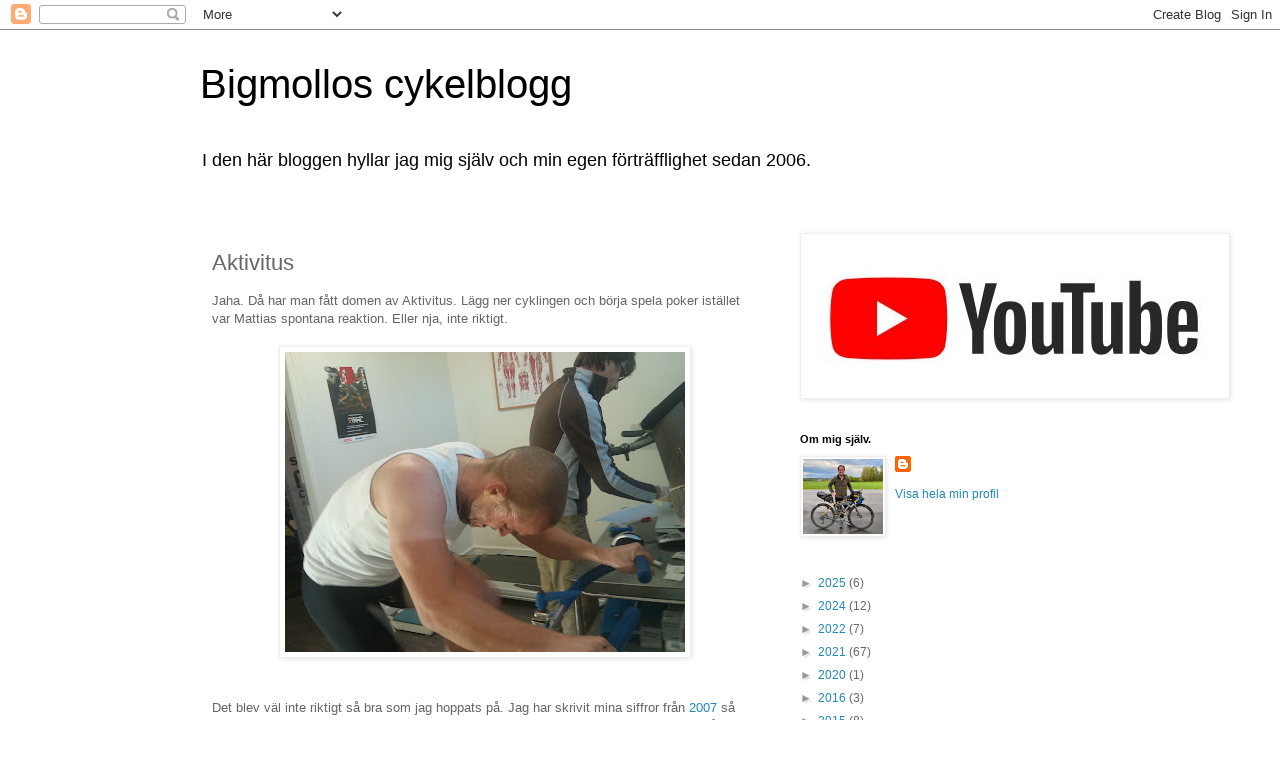

--- FILE ---
content_type: text/html; charset=UTF-8
request_url: http://www.bigmollo.cc/2009/10/blog-post.html
body_size: 18455
content:
<!DOCTYPE html>
<html class='v2' dir='ltr' lang='sv'>
<head>
<link href='https://www.blogger.com/static/v1/widgets/335934321-css_bundle_v2.css' rel='stylesheet' type='text/css'/>
<meta content='width=1100' name='viewport'/>
<meta content='text/html; charset=UTF-8' http-equiv='Content-Type'/>
<meta content='blogger' name='generator'/>
<link href='http://www.bigmollo.cc/favicon.ico' rel='icon' type='image/x-icon'/>
<link href='http://www.bigmollo.cc/2009/10/blog-post.html' rel='canonical'/>
<link rel="alternate" type="application/atom+xml" title="Bigmollos cykelblogg - Atom" href="http://www.bigmollo.cc/feeds/posts/default" />
<link rel="alternate" type="application/rss+xml" title="Bigmollos cykelblogg - RSS" href="http://www.bigmollo.cc/feeds/posts/default?alt=rss" />
<link rel="service.post" type="application/atom+xml" title="Bigmollos cykelblogg - Atom" href="https://www.blogger.com/feeds/3125960340245614711/posts/default" />

<link rel="alternate" type="application/atom+xml" title="Bigmollos cykelblogg - Atom" href="http://www.bigmollo.cc/feeds/3860967094500346862/comments/default" />
<!--Can't find substitution for tag [blog.ieCssRetrofitLinks]-->
<link href='https://blogger.googleusercontent.com/img/b/R29vZ2xl/AVvXsEhuYRXjtb45lYdDZ66LXnG4Wy4ApnzXMDIQ4CsrKxwj1xm1vMQmbdRGpiEvlKGTApkP30yBkiLe9b-_eC4ioZ8Bf614X8e-coGufStace1oX-dRr4uMbFcACVe4jM8MTgndNzSvnBgfmKz3/s400/DSC00326.JPG' rel='image_src'/>
<meta content='http://www.bigmollo.cc/2009/10/blog-post.html' property='og:url'/>
<meta content='Aktivitus' property='og:title'/>
<meta content='Jaha. Då har man fått domen av Aktivitus. Lägg ner cyklingen och börja spela poker istället var Mattias spontana reaktion. Eller nja, inte r...' property='og:description'/>
<meta content='https://blogger.googleusercontent.com/img/b/R29vZ2xl/AVvXsEhuYRXjtb45lYdDZ66LXnG4Wy4ApnzXMDIQ4CsrKxwj1xm1vMQmbdRGpiEvlKGTApkP30yBkiLe9b-_eC4ioZ8Bf614X8e-coGufStace1oX-dRr4uMbFcACVe4jM8MTgndNzSvnBgfmKz3/w1200-h630-p-k-no-nu/DSC00326.JPG' property='og:image'/>
<title>Bigmollos cykelblogg: Aktivitus</title>
<style id='page-skin-1' type='text/css'><!--
/*
-----------------------------------------------
Blogger Template Style
Name:     Simple
Designer: Blogger
URL:      www.blogger.com
----------------------------------------------- */
/* Content
----------------------------------------------- */
body {
font: normal normal 12px 'Trebuchet MS', Trebuchet, Verdana, sans-serif;
color: #666666;
background: #ffffff none repeat scroll top left;
padding: 0 0 0 0;
}
html body .region-inner {
min-width: 0;
max-width: 100%;
width: auto;
}
h2 {
font-size: 22px;
}
a:link {
text-decoration:none;
color: #2288bb;
}
a:visited {
text-decoration:none;
color: #888888;
}
a:hover {
text-decoration:underline;
color: #33aaff;
}
.body-fauxcolumn-outer .fauxcolumn-inner {
background: transparent none repeat scroll top left;
_background-image: none;
}
.body-fauxcolumn-outer .cap-top {
position: absolute;
z-index: 1;
height: 400px;
width: 100%;
}
.body-fauxcolumn-outer .cap-top .cap-left {
width: 100%;
background: transparent none repeat-x scroll top left;
_background-image: none;
}
.content-outer {
-moz-box-shadow: 0 0 0 rgba(0, 0, 0, .15);
-webkit-box-shadow: 0 0 0 rgba(0, 0, 0, .15);
-goog-ms-box-shadow: 0 0 0 #333333;
box-shadow: 0 0 0 rgba(0, 0, 0, .15);
margin-bottom: 1px;
}
.content-inner {
padding: 10px 40px;
}
.content-inner {
background-color: #ffffff;
}
/* Header
----------------------------------------------- */
.header-outer {
background: transparent none repeat-x scroll 0 -400px;
_background-image: none;
}
.Header h1 {
font: normal normal 40px 'Trebuchet MS',Trebuchet,Verdana,sans-serif;
color: #000000;
text-shadow: 0 0 0 rgba(0, 0, 0, .2);
}
.Header h1 a {
color: #000000;
}
.Header .description {
font-size: 18px;
color: #000000;
}
.header-inner .Header .titlewrapper {
padding: 22px 0;
}
.header-inner .Header .descriptionwrapper {
padding: 0 0;
}
/* Tabs
----------------------------------------------- */
.tabs-inner .section:first-child {
border-top: 0 solid #dddddd;
}
.tabs-inner .section:first-child ul {
margin-top: -1px;
border-top: 1px solid #dddddd;
border-left: 1px solid #dddddd;
border-right: 1px solid #dddddd;
}
.tabs-inner .widget ul {
background: transparent none repeat-x scroll 0 -800px;
_background-image: none;
border-bottom: 1px solid #dddddd;
margin-top: 0;
margin-left: -30px;
margin-right: -30px;
}
.tabs-inner .widget li a {
display: inline-block;
padding: .6em 1em;
font: normal normal 12px 'Trebuchet MS', Trebuchet, Verdana, sans-serif;
color: #000000;
border-left: 1px solid #ffffff;
border-right: 1px solid #dddddd;
}
.tabs-inner .widget li:first-child a {
border-left: none;
}
.tabs-inner .widget li.selected a, .tabs-inner .widget li a:hover {
color: #000000;
background-color: #eeeeee;
text-decoration: none;
}
/* Columns
----------------------------------------------- */
.main-outer {
border-top: 0 solid transparent;
}
.fauxcolumn-left-outer .fauxcolumn-inner {
border-right: 1px solid transparent;
}
.fauxcolumn-right-outer .fauxcolumn-inner {
border-left: 1px solid transparent;
}
/* Headings
----------------------------------------------- */
div.widget > h2,
div.widget h2.title {
margin: 0 0 1em 0;
font: normal bold 11px 'Trebuchet MS',Trebuchet,Verdana,sans-serif;
color: #000000;
}
/* Widgets
----------------------------------------------- */
.widget .zippy {
color: #999999;
text-shadow: 2px 2px 1px rgba(0, 0, 0, .1);
}
.widget .popular-posts ul {
list-style: none;
}
/* Posts
----------------------------------------------- */
h2.date-header {
font: normal bold 11px Arial, Tahoma, Helvetica, FreeSans, sans-serif;
}
.date-header span {
background-color: #bbbbbb;
color: #ffffff;
padding: 0.4em;
letter-spacing: 3px;
margin: inherit;
}
.main-inner {
padding-top: 35px;
padding-bottom: 65px;
}
.main-inner .column-center-inner {
padding: 0 0;
}
.main-inner .column-center-inner .section {
margin: 0 1em;
}
.post {
margin: 0 0 45px 0;
}
h3.post-title, .comments h4 {
font: normal normal 22px 'Trebuchet MS',Trebuchet,Verdana,sans-serif;
margin: .75em 0 0;
}
.post-body {
font-size: 110%;
line-height: 1.4;
position: relative;
}
.post-body img, .post-body .tr-caption-container, .Profile img, .Image img,
.BlogList .item-thumbnail img {
padding: 2px;
background: #ffffff;
border: 1px solid #eeeeee;
-moz-box-shadow: 1px 1px 5px rgba(0, 0, 0, .1);
-webkit-box-shadow: 1px 1px 5px rgba(0, 0, 0, .1);
box-shadow: 1px 1px 5px rgba(0, 0, 0, .1);
}
.post-body img, .post-body .tr-caption-container {
padding: 5px;
}
.post-body .tr-caption-container {
color: #666666;
}
.post-body .tr-caption-container img {
padding: 0;
background: transparent;
border: none;
-moz-box-shadow: 0 0 0 rgba(0, 0, 0, .1);
-webkit-box-shadow: 0 0 0 rgba(0, 0, 0, .1);
box-shadow: 0 0 0 rgba(0, 0, 0, .1);
}
.post-header {
margin: 0 0 1.5em;
line-height: 1.6;
font-size: 90%;
}
.post-footer {
margin: 20px -2px 0;
padding: 5px 10px;
color: #666666;
background-color: #eeeeee;
border-bottom: 1px solid #eeeeee;
line-height: 1.6;
font-size: 90%;
}
#comments .comment-author {
padding-top: 1.5em;
border-top: 1px solid transparent;
background-position: 0 1.5em;
}
#comments .comment-author:first-child {
padding-top: 0;
border-top: none;
}
.avatar-image-container {
margin: .2em 0 0;
}
#comments .avatar-image-container img {
border: 1px solid #eeeeee;
}
/* Comments
----------------------------------------------- */
.comments .comments-content .icon.blog-author {
background-repeat: no-repeat;
background-image: url([data-uri]);
}
.comments .comments-content .loadmore a {
border-top: 1px solid #999999;
border-bottom: 1px solid #999999;
}
.comments .comment-thread.inline-thread {
background-color: #eeeeee;
}
.comments .continue {
border-top: 2px solid #999999;
}
/* Accents
---------------------------------------------- */
.section-columns td.columns-cell {
border-left: 1px solid transparent;
}
.blog-pager {
background: transparent url(https://resources.blogblog.com/blogblog/data/1kt/simple/paging_dot.png) repeat-x scroll top center;
}
.blog-pager-older-link, .home-link,
.blog-pager-newer-link {
background-color: #ffffff;
padding: 5px;
}
.footer-outer {
border-top: 1px dashed #bbbbbb;
}
/* Mobile
----------------------------------------------- */
body.mobile  {
background-size: auto;
}
.mobile .body-fauxcolumn-outer {
background: transparent none repeat scroll top left;
}
.mobile .body-fauxcolumn-outer .cap-top {
background-size: 100% auto;
}
.mobile .content-outer {
-webkit-box-shadow: 0 0 3px rgba(0, 0, 0, .15);
box-shadow: 0 0 3px rgba(0, 0, 0, .15);
}
.mobile .tabs-inner .widget ul {
margin-left: 0;
margin-right: 0;
}
.mobile .post {
margin: 0;
}
.mobile .main-inner .column-center-inner .section {
margin: 0;
}
.mobile .date-header span {
padding: 0.1em 10px;
margin: 0 -10px;
}
.mobile h3.post-title {
margin: 0;
}
.mobile .blog-pager {
background: transparent none no-repeat scroll top center;
}
.mobile .footer-outer {
border-top: none;
}
.mobile .main-inner, .mobile .footer-inner {
background-color: #ffffff;
}
.mobile-index-contents {
color: #666666;
}
.mobile-link-button {
background-color: #2288bb;
}
.mobile-link-button a:link, .mobile-link-button a:visited {
color: #ffffff;
}
.mobile .tabs-inner .section:first-child {
border-top: none;
}
.mobile .tabs-inner .PageList .widget-content {
background-color: #eeeeee;
color: #000000;
border-top: 1px solid #dddddd;
border-bottom: 1px solid #dddddd;
}
.mobile .tabs-inner .PageList .widget-content .pagelist-arrow {
border-left: 1px solid #dddddd;
}

--></style>
<style id='template-skin-1' type='text/css'><!--
body {
min-width: 960px;
}
.content-outer, .content-fauxcolumn-outer, .region-inner {
min-width: 960px;
max-width: 960px;
_width: 960px;
}
.main-inner .columns {
padding-left: 0;
padding-right: 310px;
}
.main-inner .fauxcolumn-center-outer {
left: 0;
right: 310px;
/* IE6 does not respect left and right together */
_width: expression(this.parentNode.offsetWidth -
parseInt("0") -
parseInt("310px") + 'px');
}
.main-inner .fauxcolumn-left-outer {
width: 0;
}
.main-inner .fauxcolumn-right-outer {
width: 310px;
}
.main-inner .column-left-outer {
width: 0;
right: 100%;
margin-left: -0;
}
.main-inner .column-right-outer {
width: 310px;
margin-right: -310px;
}
#layout {
min-width: 0;
}
#layout .content-outer {
min-width: 0;
width: 800px;
}
#layout .region-inner {
min-width: 0;
width: auto;
}
body#layout div.add_widget {
padding: 8px;
}
body#layout div.add_widget a {
margin-left: 32px;
}
--></style>
<link href='https://www.blogger.com/dyn-css/authorization.css?targetBlogID=3125960340245614711&amp;zx=5d42f48d-3ce1-4a3a-8b0b-f296458713c4' media='none' onload='if(media!=&#39;all&#39;)media=&#39;all&#39;' rel='stylesheet'/><noscript><link href='https://www.blogger.com/dyn-css/authorization.css?targetBlogID=3125960340245614711&amp;zx=5d42f48d-3ce1-4a3a-8b0b-f296458713c4' rel='stylesheet'/></noscript>
<meta name='google-adsense-platform-account' content='ca-host-pub-1556223355139109'/>
<meta name='google-adsense-platform-domain' content='blogspot.com'/>

</head>
<body class='loading variant-simplysimple'>
<div class='navbar section' id='navbar' name='Navbar'><div class='widget Navbar' data-version='1' id='Navbar1'><script type="text/javascript">
    function setAttributeOnload(object, attribute, val) {
      if(window.addEventListener) {
        window.addEventListener('load',
          function(){ object[attribute] = val; }, false);
      } else {
        window.attachEvent('onload', function(){ object[attribute] = val; });
      }
    }
  </script>
<div id="navbar-iframe-container"></div>
<script type="text/javascript" src="https://apis.google.com/js/platform.js"></script>
<script type="text/javascript">
      gapi.load("gapi.iframes:gapi.iframes.style.bubble", function() {
        if (gapi.iframes && gapi.iframes.getContext) {
          gapi.iframes.getContext().openChild({
              url: 'https://www.blogger.com/navbar/3125960340245614711?po\x3d3860967094500346862\x26origin\x3dhttp://www.bigmollo.cc',
              where: document.getElementById("navbar-iframe-container"),
              id: "navbar-iframe"
          });
        }
      });
    </script><script type="text/javascript">
(function() {
var script = document.createElement('script');
script.type = 'text/javascript';
script.src = '//pagead2.googlesyndication.com/pagead/js/google_top_exp.js';
var head = document.getElementsByTagName('head')[0];
if (head) {
head.appendChild(script);
}})();
</script>
</div></div>
<div class='body-fauxcolumns'>
<div class='fauxcolumn-outer body-fauxcolumn-outer'>
<div class='cap-top'>
<div class='cap-left'></div>
<div class='cap-right'></div>
</div>
<div class='fauxborder-left'>
<div class='fauxborder-right'></div>
<div class='fauxcolumn-inner'>
</div>
</div>
<div class='cap-bottom'>
<div class='cap-left'></div>
<div class='cap-right'></div>
</div>
</div>
</div>
<div class='content'>
<div class='content-fauxcolumns'>
<div class='fauxcolumn-outer content-fauxcolumn-outer'>
<div class='cap-top'>
<div class='cap-left'></div>
<div class='cap-right'></div>
</div>
<div class='fauxborder-left'>
<div class='fauxborder-right'></div>
<div class='fauxcolumn-inner'>
</div>
</div>
<div class='cap-bottom'>
<div class='cap-left'></div>
<div class='cap-right'></div>
</div>
</div>
</div>
<div class='content-outer'>
<div class='content-cap-top cap-top'>
<div class='cap-left'></div>
<div class='cap-right'></div>
</div>
<div class='fauxborder-left content-fauxborder-left'>
<div class='fauxborder-right content-fauxborder-right'></div>
<div class='content-inner'>
<header>
<div class='header-outer'>
<div class='header-cap-top cap-top'>
<div class='cap-left'></div>
<div class='cap-right'></div>
</div>
<div class='fauxborder-left header-fauxborder-left'>
<div class='fauxborder-right header-fauxborder-right'></div>
<div class='region-inner header-inner'>
<div class='header section' id='header' name='Rubrik'><div class='widget Header' data-version='1' id='Header1'>
<div id='header-inner'>
<div class='titlewrapper'>
<h1 class='title'>
<a href='http://www.bigmollo.cc/'>
Bigmollos cykelblogg
</a>
</h1>
</div>
<div class='descriptionwrapper'>
<p class='description'><span>I den här bloggen hyllar jag mig själv och min egen förträfflighet sedan 2006.</span></p>
</div>
</div>
</div></div>
</div>
</div>
<div class='header-cap-bottom cap-bottom'>
<div class='cap-left'></div>
<div class='cap-right'></div>
</div>
</div>
</header>
<div class='tabs-outer'>
<div class='tabs-cap-top cap-top'>
<div class='cap-left'></div>
<div class='cap-right'></div>
</div>
<div class='fauxborder-left tabs-fauxborder-left'>
<div class='fauxborder-right tabs-fauxborder-right'></div>
<div class='region-inner tabs-inner'>
<div class='tabs no-items section' id='crosscol' name='Alla kolumner'></div>
<div class='tabs no-items section' id='crosscol-overflow' name='Cross-Column 2'></div>
</div>
</div>
<div class='tabs-cap-bottom cap-bottom'>
<div class='cap-left'></div>
<div class='cap-right'></div>
</div>
</div>
<div class='main-outer'>
<div class='main-cap-top cap-top'>
<div class='cap-left'></div>
<div class='cap-right'></div>
</div>
<div class='fauxborder-left main-fauxborder-left'>
<div class='fauxborder-right main-fauxborder-right'></div>
<div class='region-inner main-inner'>
<div class='columns fauxcolumns'>
<div class='fauxcolumn-outer fauxcolumn-center-outer'>
<div class='cap-top'>
<div class='cap-left'></div>
<div class='cap-right'></div>
</div>
<div class='fauxborder-left'>
<div class='fauxborder-right'></div>
<div class='fauxcolumn-inner'>
</div>
</div>
<div class='cap-bottom'>
<div class='cap-left'></div>
<div class='cap-right'></div>
</div>
</div>
<div class='fauxcolumn-outer fauxcolumn-left-outer'>
<div class='cap-top'>
<div class='cap-left'></div>
<div class='cap-right'></div>
</div>
<div class='fauxborder-left'>
<div class='fauxborder-right'></div>
<div class='fauxcolumn-inner'>
</div>
</div>
<div class='cap-bottom'>
<div class='cap-left'></div>
<div class='cap-right'></div>
</div>
</div>
<div class='fauxcolumn-outer fauxcolumn-right-outer'>
<div class='cap-top'>
<div class='cap-left'></div>
<div class='cap-right'></div>
</div>
<div class='fauxborder-left'>
<div class='fauxborder-right'></div>
<div class='fauxcolumn-inner'>
</div>
</div>
<div class='cap-bottom'>
<div class='cap-left'></div>
<div class='cap-right'></div>
</div>
</div>
<!-- corrects IE6 width calculation -->
<div class='columns-inner'>
<div class='column-center-outer'>
<div class='column-center-inner'>
<div class='main section' id='main' name='Huvudsektion'><div class='widget Blog' data-version='1' id='Blog1'>
<div class='blog-posts hfeed'>

          <div class="date-outer">
        

          <div class="date-posts">
        
<div class='post-outer'>
<div class='post hentry uncustomized-post-template' itemprop='blogPost' itemscope='itemscope' itemtype='http://schema.org/BlogPosting'>
<meta content='https://blogger.googleusercontent.com/img/b/R29vZ2xl/AVvXsEhuYRXjtb45lYdDZ66LXnG4Wy4ApnzXMDIQ4CsrKxwj1xm1vMQmbdRGpiEvlKGTApkP30yBkiLe9b-_eC4ioZ8Bf614X8e-coGufStace1oX-dRr4uMbFcACVe4jM8MTgndNzSvnBgfmKz3/s400/DSC00326.JPG' itemprop='image_url'/>
<meta content='3125960340245614711' itemprop='blogId'/>
<meta content='3860967094500346862' itemprop='postId'/>
<a name='3860967094500346862'></a>
<h3 class='post-title entry-title' itemprop='name'>
Aktivitus
</h3>
<div class='post-header'>
<div class='post-header-line-1'></div>
</div>
<div class='post-body entry-content' id='post-body-3860967094500346862' itemprop='description articleBody'>
Jaha. Då har man fått domen av Aktivitus. Lägg ner cyklingen och börja spela poker istället var Mattias spontana reaktion. Eller nja, inte riktigt.<br /><br /><img alt="" border="0" id="BLOGGER_PHOTO_ID_5395329176314728354" src="https://blogger.googleusercontent.com/img/b/R29vZ2xl/AVvXsEhuYRXjtb45lYdDZ66LXnG4Wy4ApnzXMDIQ4CsrKxwj1xm1vMQmbdRGpiEvlKGTApkP30yBkiLe9b-_eC4ioZ8Bf614X8e-coGufStace1oX-dRr4uMbFcACVe4jM8MTgndNzSvnBgfmKz3/s400/DSC00326.JPG" style="TEXT-ALIGN: center; MARGIN: 0px auto 10px; WIDTH: 400px; DISPLAY: block; HEIGHT: 300px; CURSOR: hand" /><br /><p>Det blev väl inte riktigt så bra som jag hoppats på. Jag har skrivit mina siffror från <a href="http://bigmollo.blogspot.com/2007/11/kampen-mot-fetman-och-latmasken-del-1.html">2007</a> så man kan jämföra mot de nya. Tröskelwatt och maxwatt var ingen större skillnad. Men å andra sidan har jag inte tränat det på 1,5 år. Jag har ju nästan bara kört distans det sista året. Nu ser man rätt tydligt vad det ger, eller inte ger. </p><p>Maxpuls bpm: 179 --> 181 </p><p>Anaerobisk tröskel bpm: 162 --> 166 </p><p>Max på trappstegstesten W: 311 --> 320 </p><p>VO2Max ml/kg/min: 57,6 --> 60,4 </p><p>Tröskeleffekt Watt: 250 --> 250 </p><p>Max watt/kilo: 4,4 --> 4,6 </p><p>Den största skillnaden att jag har höjt fettförbränningen, sänkt mjölksyran och ökat tröskelpulsen. Det gör att jag kan ligga och köra längre och snålare på puls under syratröskeln. Alltså perfekt för långcykling. Däremot har jag inte blivit nämvärt starkare. </p><p><em>Mattias filmade lite under testet.</em><br /><iframe allowfullscreen="allowfullscreen" class="b-hbp-video b-uploaded" frameborder="0" height="266" id="BLOGGER-video-81868d973057fffb-1268" mozallowfullscreen="mozallowfullscreen" src="https://www.blogger.com/video.g?token=AD6v5dx-xsOKGClfT9QCoJv4ofYeqErGp64Ssz_XmO9d1QbTuO-vGKRLWa4QbvMqGF4oMh8y914HzMVg4P6ukpFKsIm6B9BX2ehasTWRNCVvAblCKzfOxQOsbTNAf7H079V8ch3Sbvs" webkitallowfullscreen="webkitallowfullscreen" width="320"></iframe></p><p>Det ska bli riktigt spännande att se om jag kan ändra siffrorna nåt till nästa test. Från och med nu kommer jag köra intervaller året om. Mitt mål till nästa test är att komma upp till 5 watt per kilo. Om jag går ner till 65 kilo och behåller effekten så kommer det funka. </p><p>Brorsan körde också testet. Han har tränat sporadiskt de senaste åren, och det syntes på testet. Men några månaders hård träning kan nog göra grym skillnad. Han är riktigt stark men hjärtat hänger inte riktigt med, än. </p><p>Det blir hårt nästa år...</p><p>/Johan</p>
<div style='clear: both;'></div>
</div>
<div class='post-footer'>
<div class='post-footer-line post-footer-line-1'>
<span class='post-author vcard'>
</span>
<span class='post-timestamp'>
kl.
<meta content='http://www.bigmollo.cc/2009/10/blog-post.html' itemprop='url'/>
<a class='timestamp-link' href='http://www.bigmollo.cc/2009/10/blog-post.html' rel='bookmark' title='permanent link'><abbr class='published' itemprop='datePublished' title='2009-10-22T09:21:00+02:00'>oktober 22, 2009</abbr></a>
</span>
<span class='post-comment-link'>
</span>
<span class='post-icons'>
<span class='item-action'>
<a href='https://www.blogger.com/email-post/3125960340245614711/3860967094500346862' title='Skicka inlägg'>
<img alt='' class='icon-action' height='13' src='https://resources.blogblog.com/img/icon18_email.gif' width='18'/>
</a>
</span>
</span>
<div class='post-share-buttons goog-inline-block'>
<a class='goog-inline-block share-button sb-email' href='https://www.blogger.com/share-post.g?blogID=3125960340245614711&postID=3860967094500346862&target=email' target='_blank' title='Skicka med e-post'><span class='share-button-link-text'>Skicka med e-post</span></a><a class='goog-inline-block share-button sb-blog' href='https://www.blogger.com/share-post.g?blogID=3125960340245614711&postID=3860967094500346862&target=blog' onclick='window.open(this.href, "_blank", "height=270,width=475"); return false;' target='_blank' title='BlogThis!'><span class='share-button-link-text'>BlogThis!</span></a><a class='goog-inline-block share-button sb-twitter' href='https://www.blogger.com/share-post.g?blogID=3125960340245614711&postID=3860967094500346862&target=twitter' target='_blank' title='Dela på X'><span class='share-button-link-text'>Dela på X</span></a><a class='goog-inline-block share-button sb-facebook' href='https://www.blogger.com/share-post.g?blogID=3125960340245614711&postID=3860967094500346862&target=facebook' onclick='window.open(this.href, "_blank", "height=430,width=640"); return false;' target='_blank' title='Dela på Facebook'><span class='share-button-link-text'>Dela på Facebook</span></a><a class='goog-inline-block share-button sb-pinterest' href='https://www.blogger.com/share-post.g?blogID=3125960340245614711&postID=3860967094500346862&target=pinterest' target='_blank' title='Dela på Pinterest'><span class='share-button-link-text'>Dela på Pinterest</span></a>
</div>
</div>
<div class='post-footer-line post-footer-line-2'>
<span class='post-labels'>
Etiketter:
<a href='http://www.bigmollo.cc/search/label/Aktivitus' rel='tag'>Aktivitus</a>
</span>
</div>
<div class='post-footer-line post-footer-line-3'>
<span class='post-location'>
</span>
</div>
</div>
</div>
<div class='comments' id='comments'>
<a name='comments'></a>
<h4>26 kommentarer:</h4>
<div id='Blog1_comments-block-wrapper'>
<dl class='avatar-comment-indent' id='comments-block'>
<dt class='comment-author ' id='c4344495165112414846'>
<a name='c4344495165112414846'></a>
<div class="avatar-image-container vcard"><span dir="ltr"><a href="https://www.blogger.com/profile/10316575368526945473" target="" rel="nofollow" onclick="" class="avatar-hovercard" id="av-4344495165112414846-10316575368526945473"><img src="https://resources.blogblog.com/img/blank.gif" width="35" height="35" class="delayLoad" style="display: none;" longdesc="//blogger.googleusercontent.com/img/b/R29vZ2xl/AVvXsEirS8vXuCmk8JonjX0ZmiUP3beOwR9rcx4vrH1-inmAo2ZPxpc_K09dZ7_GzfrtRWivZfgHhh5F4epyGCSYxZWLutbKlzppjbdJZo3xgU9m6z46SuntFNw4vRbkJJeOcg/s45-c/IMG_6948.JPG" alt="" title="Johan Andersson">

<noscript><img src="//blogger.googleusercontent.com/img/b/R29vZ2xl/AVvXsEirS8vXuCmk8JonjX0ZmiUP3beOwR9rcx4vrH1-inmAo2ZPxpc_K09dZ7_GzfrtRWivZfgHhh5F4epyGCSYxZWLutbKlzppjbdJZo3xgU9m6z46SuntFNw4vRbkJJeOcg/s45-c/IMG_6948.JPG" width="35" height="35" class="photo" alt=""></noscript></a></span></div>
<a href='https://www.blogger.com/profile/10316575368526945473' rel='nofollow'>Johan Andersson</a>
sa...
</dt>
<dd class='comment-body' id='Blog1_cmt-4344495165112414846'>
<p>
Du skulle ha druckit mer rödbetsjos!
</p>
</dd>
<dd class='comment-footer'>
<span class='comment-timestamp'>
<a href='http://www.bigmollo.cc/2009/10/blog-post.html?showComment=1256202432658#c4344495165112414846' title='comment permalink'>
22 oktober 2009 kl. 11:07
</a>
<span class='item-control blog-admin pid-553488502'>
<a class='comment-delete' href='https://www.blogger.com/comment/delete/3125960340245614711/4344495165112414846' title='Ta bort kommentar'>
<img src='https://resources.blogblog.com/img/icon_delete13.gif'/>
</a>
</span>
</span>
</dd>
<dt class='comment-author ' id='c6261969484020907054'>
<a name='c6261969484020907054'></a>
<div class="avatar-image-container avatar-stock"><span dir="ltr"><a href="https://www.blogger.com/profile/09720622280855505817" target="" rel="nofollow" onclick="" class="avatar-hovercard" id="av-6261969484020907054-09720622280855505817"><img src="//www.blogger.com/img/blogger_logo_round_35.png" width="35" height="35" alt="" title="Rikard">

</a></span></div>
<a href='https://www.blogger.com/profile/09720622280855505817' rel='nofollow'>Rikard</a>
sa...
</dt>
<dd class='comment-body' id='Blog1_cmt-6261969484020907054'>
<p>
Tja, om man inte ökar alla parametrar, varje år, då är det väl bara nödslakt som gäller. Men du är nog lite för spenig för att bli korv. =)
</p>
</dd>
<dd class='comment-footer'>
<span class='comment-timestamp'>
<a href='http://www.bigmollo.cc/2009/10/blog-post.html?showComment=1256202609702#c6261969484020907054' title='comment permalink'>
22 oktober 2009 kl. 11:10
</a>
<span class='item-control blog-admin pid-391653589'>
<a class='comment-delete' href='https://www.blogger.com/comment/delete/3125960340245614711/6261969484020907054' title='Ta bort kommentar'>
<img src='https://resources.blogblog.com/img/icon_delete13.gif'/>
</a>
</span>
</span>
</dd>
<dt class='comment-author ' id='c8743272100339248038'>
<a name='c8743272100339248038'></a>
<div class="avatar-image-container avatar-stock"><span dir="ltr"><img src="//resources.blogblog.com/img/blank.gif" width="35" height="35" alt="" title="Anonym">

</span></div>
Anonym
sa...
</dt>
<dd class='comment-body' id='Blog1_cmt-8743272100339248038'>
<p>
Varför ser du så trött ut i filmen? ;-)<br /><br />/Toni
</p>
</dd>
<dd class='comment-footer'>
<span class='comment-timestamp'>
<a href='http://www.bigmollo.cc/2009/10/blog-post.html?showComment=1256203616339#c8743272100339248038' title='comment permalink'>
22 oktober 2009 kl. 11:26
</a>
<span class='item-control blog-admin pid-1144512104'>
<a class='comment-delete' href='https://www.blogger.com/comment/delete/3125960340245614711/8743272100339248038' title='Ta bort kommentar'>
<img src='https://resources.blogblog.com/img/icon_delete13.gif'/>
</a>
</span>
</span>
</dd>
<dt class='comment-author ' id='c2120604226051162490'>
<a name='c2120604226051162490'></a>
<div class="avatar-image-container avatar-stock"><span dir="ltr"><img src="//resources.blogblog.com/img/blank.gif" width="35" height="35" alt="" title="Jocke Quensel">

</span></div>
Jocke Quensel
sa...
</dt>
<dd class='comment-body' id='Blog1_cmt-2120604226051162490'>
<p>
Var ju själv där i Fredags.<br />Men jag fick inte med mig någon film. Lika bra det för det var ingen vacker syn, han filmade mig mest bakifrån där man förutom mitt feta arsle ser att jag sitter snett när jag trampar.<br /><br />Gjorde du Wingate-testen också?<br />(skulle vara intressant att se vad en styrketränande ex-kroppsbyggare klarar)
</p>
</dd>
<dd class='comment-footer'>
<span class='comment-timestamp'>
<a href='http://www.bigmollo.cc/2009/10/blog-post.html?showComment=1256203844175#c2120604226051162490' title='comment permalink'>
22 oktober 2009 kl. 11:30
</a>
<span class='item-control blog-admin pid-1144512104'>
<a class='comment-delete' href='https://www.blogger.com/comment/delete/3125960340245614711/2120604226051162490' title='Ta bort kommentar'>
<img src='https://resources.blogblog.com/img/icon_delete13.gif'/>
</a>
</span>
</span>
</dd>
<dt class='comment-author ' id='c5763317761141207772'>
<a name='c5763317761141207772'></a>
<div class="avatar-image-container avatar-stock"><span dir="ltr"><a href="https://www.blogger.com/profile/12570436843822577800" target="" rel="nofollow" onclick="" class="avatar-hovercard" id="av-5763317761141207772-12570436843822577800"><img src="//www.blogger.com/img/blogger_logo_round_35.png" width="35" height="35" alt="" title="Patrik Skolling M&ouml;ller">

</a></span></div>
<a href='https://www.blogger.com/profile/12570436843822577800' rel='nofollow'>Patrik Skolling Möller</a>
sa...
</dt>
<dd class='comment-body' id='Blog1_cmt-5763317761141207772'>
<p>
Hur exakt är mätmätoden ? Vad är felmarginalen ? Du har ju druckit rödbetor !  :)<br /><br />-Skogling
</p>
</dd>
<dd class='comment-footer'>
<span class='comment-timestamp'>
<a href='http://www.bigmollo.cc/2009/10/blog-post.html?showComment=1256204146110#c5763317761141207772' title='comment permalink'>
22 oktober 2009 kl. 11:35
</a>
<span class='item-control blog-admin pid-1353609836'>
<a class='comment-delete' href='https://www.blogger.com/comment/delete/3125960340245614711/5763317761141207772' title='Ta bort kommentar'>
<img src='https://resources.blogblog.com/img/icon_delete13.gif'/>
</a>
</span>
</span>
</dd>
<dt class='comment-author blog-author' id='c3964686644240491015'>
<a name='c3964686644240491015'></a>
<div class="avatar-image-container vcard"><span dir="ltr"><a href="https://www.blogger.com/profile/12393136127870975324" target="" rel="nofollow" onclick="" class="avatar-hovercard" id="av-3964686644240491015-12393136127870975324"><img src="https://resources.blogblog.com/img/blank.gif" width="35" height="35" class="delayLoad" style="display: none;" longdesc="//blogger.googleusercontent.com/img/b/R29vZ2xl/AVvXsEifTh9DyEwfbF5myRXpQ_c7qroUC7FccRowatDNbKHL5sdKRLURXMU5YDzwS-7vHf-Yw46Roa0EQ6f6pFxV0BxAL43o1_TR9UNsbQTsBl9aKaOrvDxO6o3jLCE4X9ikYg/s45-c/199889790_787230735272133_2420770515546425684_n.jpg" alt="" title="Johan M&ouml;lleborn">

<noscript><img src="//blogger.googleusercontent.com/img/b/R29vZ2xl/AVvXsEifTh9DyEwfbF5myRXpQ_c7qroUC7FccRowatDNbKHL5sdKRLURXMU5YDzwS-7vHf-Yw46Roa0EQ6f6pFxV0BxAL43o1_TR9UNsbQTsBl9aKaOrvDxO6o3jLCE4X9ikYg/s45-c/199889790_787230735272133_2420770515546425684_n.jpg" width="35" height="35" class="photo" alt=""></noscript></a></span></div>
<a href='https://www.blogger.com/profile/12393136127870975324' rel='nofollow'>Johan Mölleborn</a>
sa...
</dt>
<dd class='comment-body' id='Blog1_cmt-3964686644240491015'>
<p>
Johan, jag varvar rödbetor och rödvin. Till nästa gång kör jag nog bara T-röd.<br /><br />Rikard, Till nästa test ska jag vara ännu spenigare.<br /><br />Toni, Jag tror det var uppförsbacke just där. <br /><br />Jocke, Jag hoppade över Wingate-testet. Det kändes inte så viktigt för min typ av cykling. Det finns inte mycket kvar sen byggartiden. Det är bara skelettet som är samma.<br />/J
</p>
</dd>
<dd class='comment-footer'>
<span class='comment-timestamp'>
<a href='http://www.bigmollo.cc/2009/10/blog-post.html?showComment=1256204159096#c3964686644240491015' title='comment permalink'>
22 oktober 2009 kl. 11:35
</a>
<span class='item-control blog-admin pid-2016693736'>
<a class='comment-delete' href='https://www.blogger.com/comment/delete/3125960340245614711/3964686644240491015' title='Ta bort kommentar'>
<img src='https://resources.blogblog.com/img/icon_delete13.gif'/>
</a>
</span>
</span>
</dd>
<dt class='comment-author blog-author' id='c517013327789819917'>
<a name='c517013327789819917'></a>
<div class="avatar-image-container vcard"><span dir="ltr"><a href="https://www.blogger.com/profile/12393136127870975324" target="" rel="nofollow" onclick="" class="avatar-hovercard" id="av-517013327789819917-12393136127870975324"><img src="https://resources.blogblog.com/img/blank.gif" width="35" height="35" class="delayLoad" style="display: none;" longdesc="//blogger.googleusercontent.com/img/b/R29vZ2xl/AVvXsEifTh9DyEwfbF5myRXpQ_c7qroUC7FccRowatDNbKHL5sdKRLURXMU5YDzwS-7vHf-Yw46Roa0EQ6f6pFxV0BxAL43o1_TR9UNsbQTsBl9aKaOrvDxO6o3jLCE4X9ikYg/s45-c/199889790_787230735272133_2420770515546425684_n.jpg" alt="" title="Johan M&ouml;lleborn">

<noscript><img src="//blogger.googleusercontent.com/img/b/R29vZ2xl/AVvXsEifTh9DyEwfbF5myRXpQ_c7qroUC7FccRowatDNbKHL5sdKRLURXMU5YDzwS-7vHf-Yw46Roa0EQ6f6pFxV0BxAL43o1_TR9UNsbQTsBl9aKaOrvDxO6o3jLCE4X9ikYg/s45-c/199889790_787230735272133_2420770515546425684_n.jpg" width="35" height="35" class="photo" alt=""></noscript></a></span></div>
<a href='https://www.blogger.com/profile/12393136127870975324' rel='nofollow'>Johan Mölleborn</a>
sa...
</dt>
<dd class='comment-body' id='Blog1_cmt-517013327789819917'>
<p>
Skogling, Ingen aning. <br /><br />Men man ska ju inte stirra sig blind på siffror och jämföra för mycket mellan varann. Det finns fortfarande andra grejer som avgör. Tex en lätt sadelstolpsklämma eller vit styrlinda. Sånt blir man snabb av på riktigt.
</p>
</dd>
<dd class='comment-footer'>
<span class='comment-timestamp'>
<a href='http://www.bigmollo.cc/2009/10/blog-post.html?showComment=1256205785720#c517013327789819917' title='comment permalink'>
22 oktober 2009 kl. 12:03
</a>
<span class='item-control blog-admin pid-2016693736'>
<a class='comment-delete' href='https://www.blogger.com/comment/delete/3125960340245614711/517013327789819917' title='Ta bort kommentar'>
<img src='https://resources.blogblog.com/img/icon_delete13.gif'/>
</a>
</span>
</span>
</dd>
<dt class='comment-author ' id='c4175700182667832648'>
<a name='c4175700182667832648'></a>
<div class="avatar-image-container avatar-stock"><span dir="ltr"><a href="https://www.blogger.com/profile/10749868365633757037" target="" rel="nofollow" onclick="" class="avatar-hovercard" id="av-4175700182667832648-10749868365633757037"><img src="//www.blogger.com/img/blogger_logo_round_35.png" width="35" height="35" alt="" title="Traveller">

</a></span></div>
<a href='https://www.blogger.com/profile/10749868365633757037' rel='nofollow'>Traveller</a>
sa...
</dt>
<dd class='comment-body' id='Blog1_cmt-4175700182667832648'>
<p>
Det viktiga är väl att du inte blivit sämre!
</p>
</dd>
<dd class='comment-footer'>
<span class='comment-timestamp'>
<a href='http://www.bigmollo.cc/2009/10/blog-post.html?showComment=1256208671918#c4175700182667832648' title='comment permalink'>
22 oktober 2009 kl. 12:51
</a>
<span class='item-control blog-admin pid-1505014310'>
<a class='comment-delete' href='https://www.blogger.com/comment/delete/3125960340245614711/4175700182667832648' title='Ta bort kommentar'>
<img src='https://resources.blogblog.com/img/icon_delete13.gif'/>
</a>
</span>
</span>
</dd>
<dt class='comment-author ' id='c2322934362635373354'>
<a name='c2322934362635373354'></a>
<div class="avatar-image-container avatar-stock"><span dir="ltr"><a href="https://www.blogger.com/profile/04571526653239093767" target="" rel="nofollow" onclick="" class="avatar-hovercard" id="av-2322934362635373354-04571526653239093767"><img src="//www.blogger.com/img/blogger_logo_round_35.png" width="35" height="35" alt="" title="Tobbe Arnesson">

</a></span></div>
<a href='https://www.blogger.com/profile/04571526653239093767' rel='nofollow'>Tobbe Arnesson</a>
sa...
</dt>
<dd class='comment-body' id='Blog1_cmt-2322934362635373354'>
<p>
Svetto!
</p>
</dd>
<dd class='comment-footer'>
<span class='comment-timestamp'>
<a href='http://www.bigmollo.cc/2009/10/blog-post.html?showComment=1256208771600#c2322934362635373354' title='comment permalink'>
22 oktober 2009 kl. 12:52
</a>
<span class='item-control blog-admin pid-2099817625'>
<a class='comment-delete' href='https://www.blogger.com/comment/delete/3125960340245614711/2322934362635373354' title='Ta bort kommentar'>
<img src='https://resources.blogblog.com/img/icon_delete13.gif'/>
</a>
</span>
</span>
</dd>
<dt class='comment-author ' id='c6336597040994123626'>
<a name='c6336597040994123626'></a>
<div class="avatar-image-container vcard"><span dir="ltr"><a href="https://www.blogger.com/profile/13874020207396094870" target="" rel="nofollow" onclick="" class="avatar-hovercard" id="av-6336597040994123626-13874020207396094870"><img src="https://resources.blogblog.com/img/blank.gif" width="35" height="35" class="delayLoad" style="display: none;" longdesc="//blogger.googleusercontent.com/img/b/R29vZ2xl/AVvXsEga8nCcp9-frETIYp-PKgSv-V1aPujfCgVPxXALIRStF9iSookNiMyOl0cxvegKu7gEzfAx-E7EDak9IsyLa6gzaEoGiW-g0n-pek613kjezNypH6LTbolTSx73SMsluJ8/s45-c/DSC01051.JPG" alt="" title="Tille">

<noscript><img src="//blogger.googleusercontent.com/img/b/R29vZ2xl/AVvXsEga8nCcp9-frETIYp-PKgSv-V1aPujfCgVPxXALIRStF9iSookNiMyOl0cxvegKu7gEzfAx-E7EDak9IsyLa6gzaEoGiW-g0n-pek613kjezNypH6LTbolTSx73SMsluJ8/s45-c/DSC01051.JPG" width="35" height="35" class="photo" alt=""></noscript></a></span></div>
<a href='https://www.blogger.com/profile/13874020207396094870' rel='nofollow'>Tille</a>
sa...
</dt>
<dd class='comment-body' id='Blog1_cmt-6336597040994123626'>
<p>
&quot;Jag hoppade över Wingate-testet&quot;<br /><br />Passade du på att fråga Mattias om jag fortfarande ligger som &quot;all-time-low&quot; på det testet?
</p>
</dd>
<dd class='comment-footer'>
<span class='comment-timestamp'>
<a href='http://www.bigmollo.cc/2009/10/blog-post.html?showComment=1256219863044#c6336597040994123626' title='comment permalink'>
22 oktober 2009 kl. 15:57
</a>
<span class='item-control blog-admin pid-1809433800'>
<a class='comment-delete' href='https://www.blogger.com/comment/delete/3125960340245614711/6336597040994123626' title='Ta bort kommentar'>
<img src='https://resources.blogblog.com/img/icon_delete13.gif'/>
</a>
</span>
</span>
</dd>
<dt class='comment-author blog-author' id='c1380444710555547311'>
<a name='c1380444710555547311'></a>
<div class="avatar-image-container vcard"><span dir="ltr"><a href="https://www.blogger.com/profile/12393136127870975324" target="" rel="nofollow" onclick="" class="avatar-hovercard" id="av-1380444710555547311-12393136127870975324"><img src="https://resources.blogblog.com/img/blank.gif" width="35" height="35" class="delayLoad" style="display: none;" longdesc="//blogger.googleusercontent.com/img/b/R29vZ2xl/AVvXsEifTh9DyEwfbF5myRXpQ_c7qroUC7FccRowatDNbKHL5sdKRLURXMU5YDzwS-7vHf-Yw46Roa0EQ6f6pFxV0BxAL43o1_TR9UNsbQTsBl9aKaOrvDxO6o3jLCE4X9ikYg/s45-c/199889790_787230735272133_2420770515546425684_n.jpg" alt="" title="Johan M&ouml;lleborn">

<noscript><img src="//blogger.googleusercontent.com/img/b/R29vZ2xl/AVvXsEifTh9DyEwfbF5myRXpQ_c7qroUC7FccRowatDNbKHL5sdKRLURXMU5YDzwS-7vHf-Yw46Roa0EQ6f6pFxV0BxAL43o1_TR9UNsbQTsBl9aKaOrvDxO6o3jLCE4X9ikYg/s45-c/199889790_787230735272133_2420770515546425684_n.jpg" width="35" height="35" class="photo" alt=""></noscript></a></span></div>
<a href='https://www.blogger.com/profile/12393136127870975324' rel='nofollow'>Johan Mölleborn</a>
sa...
</dt>
<dd class='comment-body' id='Blog1_cmt-1380444710555547311'>
<p>
Jag nämnde ditt namn Tille, då skrattade han tills han grät och blev tvungen att gå ut en stund för att inte störa testet.
</p>
</dd>
<dd class='comment-footer'>
<span class='comment-timestamp'>
<a href='http://www.bigmollo.cc/2009/10/blog-post.html?showComment=1256220127424#c1380444710555547311' title='comment permalink'>
22 oktober 2009 kl. 16:02
</a>
<span class='item-control blog-admin pid-2016693736'>
<a class='comment-delete' href='https://www.blogger.com/comment/delete/3125960340245614711/1380444710555547311' title='Ta bort kommentar'>
<img src='https://resources.blogblog.com/img/icon_delete13.gif'/>
</a>
</span>
</span>
</dd>
<dt class='comment-author ' id='c7941505140573890336'>
<a name='c7941505140573890336'></a>
<div class="avatar-image-container avatar-stock"><span dir="ltr"><img src="//resources.blogblog.com/img/blank.gif" width="35" height="35" alt="" title="Nisseson">

</span></div>
Nisseson
sa...
</dt>
<dd class='comment-body' id='Blog1_cmt-7941505140573890336'>
<p>
Vad kostade kalaset? Fick du träningsråd på det eller var det &quot;bara&quot; testet?
</p>
</dd>
<dd class='comment-footer'>
<span class='comment-timestamp'>
<a href='http://www.bigmollo.cc/2009/10/blog-post.html?showComment=1256220527334#c7941505140573890336' title='comment permalink'>
22 oktober 2009 kl. 16:08
</a>
<span class='item-control blog-admin pid-1144512104'>
<a class='comment-delete' href='https://www.blogger.com/comment/delete/3125960340245614711/7941505140573890336' title='Ta bort kommentar'>
<img src='https://resources.blogblog.com/img/icon_delete13.gif'/>
</a>
</span>
</span>
</dd>
<dt class='comment-author blog-author' id='c7116218735526268917'>
<a name='c7116218735526268917'></a>
<div class="avatar-image-container vcard"><span dir="ltr"><a href="https://www.blogger.com/profile/12393136127870975324" target="" rel="nofollow" onclick="" class="avatar-hovercard" id="av-7116218735526268917-12393136127870975324"><img src="https://resources.blogblog.com/img/blank.gif" width="35" height="35" class="delayLoad" style="display: none;" longdesc="//blogger.googleusercontent.com/img/b/R29vZ2xl/AVvXsEifTh9DyEwfbF5myRXpQ_c7qroUC7FccRowatDNbKHL5sdKRLURXMU5YDzwS-7vHf-Yw46Roa0EQ6f6pFxV0BxAL43o1_TR9UNsbQTsBl9aKaOrvDxO6o3jLCE4X9ikYg/s45-c/199889790_787230735272133_2420770515546425684_n.jpg" alt="" title="Johan M&ouml;lleborn">

<noscript><img src="//blogger.googleusercontent.com/img/b/R29vZ2xl/AVvXsEifTh9DyEwfbF5myRXpQ_c7qroUC7FccRowatDNbKHL5sdKRLURXMU5YDzwS-7vHf-Yw46Roa0EQ6f6pFxV0BxAL43o1_TR9UNsbQTsBl9aKaOrvDxO6o3jLCE4X9ikYg/s45-c/199889790_787230735272133_2420770515546425684_n.jpg" width="35" height="35" class="photo" alt=""></noscript></a></span></div>
<a href='https://www.blogger.com/profile/12393136127870975324' rel='nofollow'>Johan Mölleborn</a>
sa...
</dt>
<dd class='comment-body' id='Blog1_cmt-7116218735526268917'>
<p>
1600.- kostar det. Då får man testet, genomgång av det och ett träningsprogram för 16 veckor. <br />/J
</p>
</dd>
<dd class='comment-footer'>
<span class='comment-timestamp'>
<a href='http://www.bigmollo.cc/2009/10/blog-post.html?showComment=1256221143194#c7116218735526268917' title='comment permalink'>
22 oktober 2009 kl. 16:19
</a>
<span class='item-control blog-admin pid-2016693736'>
<a class='comment-delete' href='https://www.blogger.com/comment/delete/3125960340245614711/7116218735526268917' title='Ta bort kommentar'>
<img src='https://resources.blogblog.com/img/icon_delete13.gif'/>
</a>
</span>
</span>
</dd>
<dt class='comment-author ' id='c5532345820871087488'>
<a name='c5532345820871087488'></a>
<div class="avatar-image-container vcard"><span dir="ltr"><a href="https://www.blogger.com/profile/06815221239659202994" target="" rel="nofollow" onclick="" class="avatar-hovercard" id="av-5532345820871087488-06815221239659202994"><img src="https://resources.blogblog.com/img/blank.gif" width="35" height="35" class="delayLoad" style="display: none;" longdesc="//blogger.googleusercontent.com/img/b/R29vZ2xl/AVvXsEiMwHRkeMRw6ub_-52nkcLNwSCo_oJu3-7HM3BGmh_tPdo9kcoKX8eMtj-KuyTIGoT3pgGdxCIcChixmbE7qvhLP6LKv3xNZBUhVGltSSjh2cRqSR6nUA9d5LzD9SMSDE0/s45-c/130503_IMG_3597.jpg" alt="" title="Niklas K&auml;llstr&ouml;m">

<noscript><img src="//blogger.googleusercontent.com/img/b/R29vZ2xl/AVvXsEiMwHRkeMRw6ub_-52nkcLNwSCo_oJu3-7HM3BGmh_tPdo9kcoKX8eMtj-KuyTIGoT3pgGdxCIcChixmbE7qvhLP6LKv3xNZBUhVGltSSjh2cRqSR6nUA9d5LzD9SMSDE0/s45-c/130503_IMG_3597.jpg" width="35" height="35" class="photo" alt=""></noscript></a></span></div>
<a href='https://www.blogger.com/profile/06815221239659202994' rel='nofollow'>Niklas Källström</a>
sa...
</dt>
<dd class='comment-body' id='Blog1_cmt-5532345820871087488'>
<p>
Intervall är alltså så 2011 :)<br /><br />Själv laddar jag upp inför mitt besök den 28:e med att vara sjuk, damn!<br /><br />//Niklas
</p>
</dd>
<dd class='comment-footer'>
<span class='comment-timestamp'>
<a href='http://www.bigmollo.cc/2009/10/blog-post.html?showComment=1256221336644#c5532345820871087488' title='comment permalink'>
22 oktober 2009 kl. 16:22
</a>
<span class='item-control blog-admin pid-2097529928'>
<a class='comment-delete' href='https://www.blogger.com/comment/delete/3125960340245614711/5532345820871087488' title='Ta bort kommentar'>
<img src='https://resources.blogblog.com/img/icon_delete13.gif'/>
</a>
</span>
</span>
</dd>
<dt class='comment-author blog-author' id='c871124755458267458'>
<a name='c871124755458267458'></a>
<div class="avatar-image-container vcard"><span dir="ltr"><a href="https://www.blogger.com/profile/12393136127870975324" target="" rel="nofollow" onclick="" class="avatar-hovercard" id="av-871124755458267458-12393136127870975324"><img src="https://resources.blogblog.com/img/blank.gif" width="35" height="35" class="delayLoad" style="display: none;" longdesc="//blogger.googleusercontent.com/img/b/R29vZ2xl/AVvXsEifTh9DyEwfbF5myRXpQ_c7qroUC7FccRowatDNbKHL5sdKRLURXMU5YDzwS-7vHf-Yw46Roa0EQ6f6pFxV0BxAL43o1_TR9UNsbQTsBl9aKaOrvDxO6o3jLCE4X9ikYg/s45-c/199889790_787230735272133_2420770515546425684_n.jpg" alt="" title="Johan M&ouml;lleborn">

<noscript><img src="//blogger.googleusercontent.com/img/b/R29vZ2xl/AVvXsEifTh9DyEwfbF5myRXpQ_c7qroUC7FccRowatDNbKHL5sdKRLURXMU5YDzwS-7vHf-Yw46Roa0EQ6f6pFxV0BxAL43o1_TR9UNsbQTsBl9aKaOrvDxO6o3jLCE4X9ikYg/s45-c/199889790_787230735272133_2420770515546425684_n.jpg" width="35" height="35" class="photo" alt=""></noscript></a></span></div>
<a href='https://www.blogger.com/profile/12393136127870975324' rel='nofollow'>Johan Mölleborn</a>
sa...
</dt>
<dd class='comment-body' id='Blog1_cmt-871124755458267458'>
<p>
Hoppas du blir frisk snart. Det känns ju lite dumt att lägga upp vinterns träning på fel siffror.<br />/J
</p>
</dd>
<dd class='comment-footer'>
<span class='comment-timestamp'>
<a href='http://www.bigmollo.cc/2009/10/blog-post.html?showComment=1256221575045#c871124755458267458' title='comment permalink'>
22 oktober 2009 kl. 16:26
</a>
<span class='item-control blog-admin pid-2016693736'>
<a class='comment-delete' href='https://www.blogger.com/comment/delete/3125960340245614711/871124755458267458' title='Ta bort kommentar'>
<img src='https://resources.blogblog.com/img/icon_delete13.gif'/>
</a>
</span>
</span>
</dd>
<dt class='comment-author ' id='c1312719805538922925'>
<a name='c1312719805538922925'></a>
<div class="avatar-image-container avatar-stock"><span dir="ltr"><img src="//resources.blogblog.com/img/blank.gif" width="35" height="35" alt="" title="Anonym">

</span></div>
Anonym
sa...
</dt>
<dd class='comment-body' id='Blog1_cmt-1312719805538922925'>
<p>
Gjorde du Gaygate testet då?
</p>
</dd>
<dd class='comment-footer'>
<span class='comment-timestamp'>
<a href='http://www.bigmollo.cc/2009/10/blog-post.html?showComment=1256222897238#c1312719805538922925' title='comment permalink'>
22 oktober 2009 kl. 16:48
</a>
<span class='item-control blog-admin pid-1144512104'>
<a class='comment-delete' href='https://www.blogger.com/comment/delete/3125960340245614711/1312719805538922925' title='Ta bort kommentar'>
<img src='https://resources.blogblog.com/img/icon_delete13.gif'/>
</a>
</span>
</span>
</dd>
<dt class='comment-author ' id='c5507663821050210238'>
<a name='c5507663821050210238'></a>
<div class="avatar-image-container avatar-stock"><span dir="ltr"><img src="//resources.blogblog.com/img/blank.gif" width="35" height="35" alt="" title="Jocke Quensel">

</span></div>
Jocke Quensel
sa...
</dt>
<dd class='comment-body' id='Blog1_cmt-5507663821050210238'>
<p>
Fick du liksom mig två pass/vecka bålträning? Kanske vi alla som varit på Aktivitus och fått träningsprogram kan träffas med våra balansbollar och köra passen tillsammans? Typ lite fredagsmys?
</p>
</dd>
<dd class='comment-footer'>
<span class='comment-timestamp'>
<a href='http://www.bigmollo.cc/2009/10/blog-post.html?showComment=1256234281757#c5507663821050210238' title='comment permalink'>
22 oktober 2009 kl. 19:58
</a>
<span class='item-control blog-admin pid-1144512104'>
<a class='comment-delete' href='https://www.blogger.com/comment/delete/3125960340245614711/5507663821050210238' title='Ta bort kommentar'>
<img src='https://resources.blogblog.com/img/icon_delete13.gif'/>
</a>
</span>
</span>
</dd>
<dt class='comment-author ' id='c3841174435815054574'>
<a name='c3841174435815054574'></a>
<div class="avatar-image-container vcard"><span dir="ltr"><a href="https://www.blogger.com/profile/15132062325268580229" target="" rel="nofollow" onclick="" class="avatar-hovercard" id="av-3841174435815054574-15132062325268580229"><img src="https://resources.blogblog.com/img/blank.gif" width="35" height="35" class="delayLoad" style="display: none;" longdesc="//blogger.googleusercontent.com/img/b/R29vZ2xl/AVvXsEhF-z53rcSmndCNpt4Xk0GboVhzhqouAj7pFCOINP49bsBtSKumc49nvtPt3ZPdMRnX7x0fSPFVpazsRAmc1izbKF5t8aifBy2ngymrCl1dgmbOUlG7tXDtO7IsmgtDh98/s45-c/Bild020.jpg" alt="" title="mattel">

<noscript><img src="//blogger.googleusercontent.com/img/b/R29vZ2xl/AVvXsEhF-z53rcSmndCNpt4Xk0GboVhzhqouAj7pFCOINP49bsBtSKumc49nvtPt3ZPdMRnX7x0fSPFVpazsRAmc1izbKF5t8aifBy2ngymrCl1dgmbOUlG7tXDtO7IsmgtDh98/s45-c/Bild020.jpg" width="35" height="35" class="photo" alt=""></noscript></a></span></div>
<a href='https://www.blogger.com/profile/15132062325268580229' rel='nofollow'>mattel</a>
sa...
</dt>
<dd class='comment-body' id='Blog1_cmt-3841174435815054574'>
<p>
lite tysk porrfilm över ljudet på filmen. :) väntade mig någon överraskning på slutet, typ ett avgrundsvrål eller en mjölksyrespya. <br /><br />annars så ser det ju rätt skoj ut att åka till götet och plåga sig rejält en stund. :)
</p>
</dd>
<dd class='comment-footer'>
<span class='comment-timestamp'>
<a href='http://www.bigmollo.cc/2009/10/blog-post.html?showComment=1256285363379#c3841174435815054574' title='comment permalink'>
23 oktober 2009 kl. 10:09
</a>
<span class='item-control blog-admin pid-771227322'>
<a class='comment-delete' href='https://www.blogger.com/comment/delete/3125960340245614711/3841174435815054574' title='Ta bort kommentar'>
<img src='https://resources.blogblog.com/img/icon_delete13.gif'/>
</a>
</span>
</span>
</dd>
<dt class='comment-author blog-author' id='c2802925221315768027'>
<a name='c2802925221315768027'></a>
<div class="avatar-image-container vcard"><span dir="ltr"><a href="https://www.blogger.com/profile/12393136127870975324" target="" rel="nofollow" onclick="" class="avatar-hovercard" id="av-2802925221315768027-12393136127870975324"><img src="https://resources.blogblog.com/img/blank.gif" width="35" height="35" class="delayLoad" style="display: none;" longdesc="//blogger.googleusercontent.com/img/b/R29vZ2xl/AVvXsEifTh9DyEwfbF5myRXpQ_c7qroUC7FccRowatDNbKHL5sdKRLURXMU5YDzwS-7vHf-Yw46Roa0EQ6f6pFxV0BxAL43o1_TR9UNsbQTsBl9aKaOrvDxO6o3jLCE4X9ikYg/s45-c/199889790_787230735272133_2420770515546425684_n.jpg" alt="" title="Johan M&ouml;lleborn">

<noscript><img src="//blogger.googleusercontent.com/img/b/R29vZ2xl/AVvXsEifTh9DyEwfbF5myRXpQ_c7qroUC7FccRowatDNbKHL5sdKRLURXMU5YDzwS-7vHf-Yw46Roa0EQ6f6pFxV0BxAL43o1_TR9UNsbQTsBl9aKaOrvDxO6o3jLCE4X9ikYg/s45-c/199889790_787230735272133_2420770515546425684_n.jpg" width="35" height="35" class="photo" alt=""></noscript></a></span></div>
<a href='https://www.blogger.com/profile/12393136127870975324' rel='nofollow'>Johan Mölleborn</a>
sa...
</dt>
<dd class='comment-body' id='Blog1_cmt-2802925221315768027'>
<p>
Filmen är lite Roy Andersson ispirerad. Långa tagningar med blekt ljus.<br />/J
</p>
</dd>
<dd class='comment-footer'>
<span class='comment-timestamp'>
<a href='http://www.bigmollo.cc/2009/10/blog-post.html?showComment=1256286467178#c2802925221315768027' title='comment permalink'>
23 oktober 2009 kl. 10:27
</a>
<span class='item-control blog-admin pid-2016693736'>
<a class='comment-delete' href='https://www.blogger.com/comment/delete/3125960340245614711/2802925221315768027' title='Ta bort kommentar'>
<img src='https://resources.blogblog.com/img/icon_delete13.gif'/>
</a>
</span>
</span>
</dd>
<dt class='comment-author ' id='c4972449958233350467'>
<a name='c4972449958233350467'></a>
<div class="avatar-image-container avatar-stock"><span dir="ltr"><a href="https://www.blogger.com/profile/03509252118364033926" target="" rel="nofollow" onclick="" class="avatar-hovercard" id="av-4972449958233350467-03509252118364033926"><img src="//www.blogger.com/img/blogger_logo_round_35.png" width="35" height="35" alt="" title="Fredrik">

</a></span></div>
<a href='https://www.blogger.com/profile/03509252118364033926' rel='nofollow'>Fredrik</a>
sa...
</dt>
<dd class='comment-body' id='Blog1_cmt-4972449958233350467'>
<p>
Shit, vi fick exakt samma VO2max...
</p>
</dd>
<dd class='comment-footer'>
<span class='comment-timestamp'>
<a href='http://www.bigmollo.cc/2009/10/blog-post.html?showComment=1256302638268#c4972449958233350467' title='comment permalink'>
23 oktober 2009 kl. 14:57
</a>
<span class='item-control blog-admin pid-1915462341'>
<a class='comment-delete' href='https://www.blogger.com/comment/delete/3125960340245614711/4972449958233350467' title='Ta bort kommentar'>
<img src='https://resources.blogblog.com/img/icon_delete13.gif'/>
</a>
</span>
</span>
</dd>
<dt class='comment-author ' id='c4699991984629451046'>
<a name='c4699991984629451046'></a>
<div class="avatar-image-container avatar-stock"><span dir="ltr"><img src="//resources.blogblog.com/img/blank.gif" width="35" height="35" alt="" title="Vito">

</span></div>
Vito
sa...
</dt>
<dd class='comment-body' id='Blog1_cmt-4699991984629451046'>
<p>
Härligt!<br />Trevlig film ,du ser hård ut :)
</p>
</dd>
<dd class='comment-footer'>
<span class='comment-timestamp'>
<a href='http://www.bigmollo.cc/2009/10/blog-post.html?showComment=1256312957358#c4699991984629451046' title='comment permalink'>
23 oktober 2009 kl. 17:49
</a>
<span class='item-control blog-admin pid-1144512104'>
<a class='comment-delete' href='https://www.blogger.com/comment/delete/3125960340245614711/4699991984629451046' title='Ta bort kommentar'>
<img src='https://resources.blogblog.com/img/icon_delete13.gif'/>
</a>
</span>
</span>
</dd>
<dt class='comment-author ' id='c28501931614915790'>
<a name='c28501931614915790'></a>
<div class="avatar-image-container vcard"><span dir="ltr"><a href="https://www.blogger.com/profile/14466411208808904771" target="" rel="nofollow" onclick="" class="avatar-hovercard" id="av-28501931614915790-14466411208808904771"><img src="https://resources.blogblog.com/img/blank.gif" width="35" height="35" class="delayLoad" style="display: none;" longdesc="//2.bp.blogspot.com/_Wxcn7MvHc3g/Savm_zuZjkI/AAAAAAAAAMc/ZtZR3wzp-nE/S45-s35/VMR2007%2B(177).jpg" alt="" title="Jocke">

<noscript><img src="//2.bp.blogspot.com/_Wxcn7MvHc3g/Savm_zuZjkI/AAAAAAAAAMc/ZtZR3wzp-nE/S45-s35/VMR2007%2B(177).jpg" width="35" height="35" class="photo" alt=""></noscript></a></span></div>
<a href='https://www.blogger.com/profile/14466411208808904771' rel='nofollow'>Jocke</a>
sa...
</dt>
<dd class='comment-body' id='Blog1_cmt-28501931614915790'>
<p>
Ser onekligen jobbigt ut.
</p>
</dd>
<dd class='comment-footer'>
<span class='comment-timestamp'>
<a href='http://www.bigmollo.cc/2009/10/blog-post.html?showComment=1256333331518#c28501931614915790' title='comment permalink'>
23 oktober 2009 kl. 23:28
</a>
<span class='item-control blog-admin pid-242053490'>
<a class='comment-delete' href='https://www.blogger.com/comment/delete/3125960340245614711/28501931614915790' title='Ta bort kommentar'>
<img src='https://resources.blogblog.com/img/icon_delete13.gif'/>
</a>
</span>
</span>
</dd>
<dt class='comment-author ' id='c1359372088281006215'>
<a name='c1359372088281006215'></a>
<div class="avatar-image-container vcard"><span dir="ltr"><a href="https://www.blogger.com/profile/03014423641952950255" target="" rel="nofollow" onclick="" class="avatar-hovercard" id="av-1359372088281006215-03014423641952950255"><img src="https://resources.blogblog.com/img/blank.gif" width="35" height="35" class="delayLoad" style="display: none;" longdesc="//2.bp.blogspot.com/_7nbIdZ8RgII/SaRbLL2LP2I/AAAAAAAAAAk/OtsOm3LaynA/S45-s35/ABCD0016.JPG" alt="" title="Jonas l">

<noscript><img src="//2.bp.blogspot.com/_7nbIdZ8RgII/SaRbLL2LP2I/AAAAAAAAAAk/OtsOm3LaynA/S45-s35/ABCD0016.JPG" width="35" height="35" class="photo" alt=""></noscript></a></span></div>
<a href='https://www.blogger.com/profile/03014423641952950255' rel='nofollow'>Jonas l</a>
sa...
</dt>
<dd class='comment-body' id='Blog1_cmt-1359372088281006215'>
<p>
Vad har du för mål med träningen nu då? Fortfarande långcykling eller något kortare med? Crosscupen t.ex.? :)<br /><br />Tack vare kommentaren till Skogling du skrev 22 okt 12.03 så fick du dagens citat på min blogg idag. www.cerro.dk
</p>
</dd>
<dd class='comment-footer'>
<span class='comment-timestamp'>
<a href='http://www.bigmollo.cc/2009/10/blog-post.html?showComment=1256393058283#c1359372088281006215' title='comment permalink'>
24 oktober 2009 kl. 16:04
</a>
<span class='item-control blog-admin pid-1435890551'>
<a class='comment-delete' href='https://www.blogger.com/comment/delete/3125960340245614711/1359372088281006215' title='Ta bort kommentar'>
<img src='https://resources.blogblog.com/img/icon_delete13.gif'/>
</a>
</span>
</span>
</dd>
<dt class='comment-author ' id='c2770161130598512518'>
<a name='c2770161130598512518'></a>
<div class="avatar-image-container avatar-stock"><span dir="ltr"><a href="https://www.blogger.com/profile/01689595561043094311" target="" rel="nofollow" onclick="" class="avatar-hovercard" id="av-2770161130598512518-01689595561043094311"><img src="//www.blogger.com/img/blogger_logo_round_35.png" width="35" height="35" alt="" title="Unknown">

</a></span></div>
<a href='https://www.blogger.com/profile/01689595561043094311' rel='nofollow'>Unknown</a>
sa...
</dt>
<dd class='comment-body' id='Blog1_cmt-2770161130598512518'>
<span class='deleted-comment'>Den här kommentaren har tagits bort av skribenten.</span>
</dd>
<dd class='comment-footer'>
<span class='comment-timestamp'>
<a href='http://www.bigmollo.cc/2009/10/blog-post.html?showComment=1257104441892#c2770161130598512518' title='comment permalink'>
1 november 2009 kl. 20:40
</a>
<span class='item-control blog-admin '>
<a class='comment-delete' href='https://www.blogger.com/comment/delete/3125960340245614711/2770161130598512518' title='Ta bort kommentar'>
<img src='https://resources.blogblog.com/img/icon_delete13.gif'/>
</a>
</span>
</span>
</dd>
<dt class='comment-author ' id='c7950736231106374599'>
<a name='c7950736231106374599'></a>
<div class="avatar-image-container avatar-stock"><span dir="ltr"><a href="https://www.blogger.com/profile/01689595561043094311" target="" rel="nofollow" onclick="" class="avatar-hovercard" id="av-7950736231106374599-01689595561043094311"><img src="//www.blogger.com/img/blogger_logo_round_35.png" width="35" height="35" alt="" title="Unknown">

</a></span></div>
<a href='https://www.blogger.com/profile/01689595561043094311' rel='nofollow'>Unknown</a>
sa...
</dt>
<dd class='comment-body' id='Blog1_cmt-7950736231106374599'>
<p>
maxpulsen går inte att höja enl samlad vetenskap, hur förklarar man det ?<br /><br />finns motsvarande test inte att finna i stlhlm ?
</p>
</dd>
<dd class='comment-footer'>
<span class='comment-timestamp'>
<a href='http://www.bigmollo.cc/2009/10/blog-post.html?showComment=1257104449889#c7950736231106374599' title='comment permalink'>
1 november 2009 kl. 20:40
</a>
<span class='item-control blog-admin pid-1902863852'>
<a class='comment-delete' href='https://www.blogger.com/comment/delete/3125960340245614711/7950736231106374599' title='Ta bort kommentar'>
<img src='https://resources.blogblog.com/img/icon_delete13.gif'/>
</a>
</span>
</span>
</dd>
<dt class='comment-author blog-author' id='c1347655509882028834'>
<a name='c1347655509882028834'></a>
<div class="avatar-image-container vcard"><span dir="ltr"><a href="https://www.blogger.com/profile/12393136127870975324" target="" rel="nofollow" onclick="" class="avatar-hovercard" id="av-1347655509882028834-12393136127870975324"><img src="https://resources.blogblog.com/img/blank.gif" width="35" height="35" class="delayLoad" style="display: none;" longdesc="//blogger.googleusercontent.com/img/b/R29vZ2xl/AVvXsEifTh9DyEwfbF5myRXpQ_c7qroUC7FccRowatDNbKHL5sdKRLURXMU5YDzwS-7vHf-Yw46Roa0EQ6f6pFxV0BxAL43o1_TR9UNsbQTsBl9aKaOrvDxO6o3jLCE4X9ikYg/s45-c/199889790_787230735272133_2420770515546425684_n.jpg" alt="" title="Johan M&ouml;lleborn">

<noscript><img src="//blogger.googleusercontent.com/img/b/R29vZ2xl/AVvXsEifTh9DyEwfbF5myRXpQ_c7qroUC7FccRowatDNbKHL5sdKRLURXMU5YDzwS-7vHf-Yw46Roa0EQ6f6pFxV0BxAL43o1_TR9UNsbQTsBl9aKaOrvDxO6o3jLCE4X9ikYg/s45-c/199889790_787230735272133_2420770515546425684_n.jpg" width="35" height="35" class="photo" alt=""></noscript></a></span></div>
<a href='https://www.blogger.com/profile/12393136127870975324' rel='nofollow'>Johan Mölleborn</a>
sa...
</dt>
<dd class='comment-body' id='Blog1_cmt-1347655509882028834'>
<p>
Maxpulsen går nog inte att ändra på för en normal människa. Men det finns många andra värden man kan pressa upp eller ner. Tex tröskelpulsen. <br /><br />182 verkar vara mitt absoluta max. Den maxpulsen jag höjde är alltså bara på själva testet. <br /><br />LactLab har liknande tester. Jag valde Aktivitus för att Mattias själv är elitcyklist och har mycket erfarenhet av 24-timmars lopp och liknande. <br />/J
</p>
</dd>
<dd class='comment-footer'>
<span class='comment-timestamp'>
<a href='http://www.bigmollo.cc/2009/10/blog-post.html?showComment=1257147848955#c1347655509882028834' title='comment permalink'>
2 november 2009 kl. 08:44
</a>
<span class='item-control blog-admin pid-2016693736'>
<a class='comment-delete' href='https://www.blogger.com/comment/delete/3125960340245614711/1347655509882028834' title='Ta bort kommentar'>
<img src='https://resources.blogblog.com/img/icon_delete13.gif'/>
</a>
</span>
</span>
</dd>
</dl>
</div>
<p class='comment-footer'>
<a href='https://www.blogger.com/comment/fullpage/post/3125960340245614711/3860967094500346862' onclick=''>Skicka en kommentar</a>
</p>
</div>
</div>

        </div></div>
      
</div>
<div class='blog-pager' id='blog-pager'>
<span id='blog-pager-newer-link'>
<a class='blog-pager-newer-link' href='http://www.bigmollo.cc/2009/10/helgens-plan-var-att-kora-witch-riden.html' id='Blog1_blog-pager-newer-link' title='Senaste inlägg'>Senaste inlägg</a>
</span>
<span id='blog-pager-older-link'>
<a class='blog-pager-older-link' href='http://www.bigmollo.cc/2009/10/statusrapport-bland-rodbetorna.html' id='Blog1_blog-pager-older-link' title='Äldre inlägg'>Äldre inlägg</a>
</span>
<a class='home-link' href='http://www.bigmollo.cc/'>Startsida</a>
</div>
<div class='clear'></div>
<div class='post-feeds'>
<div class='feed-links'>
Prenumerera på:
<a class='feed-link' href='http://www.bigmollo.cc/feeds/3860967094500346862/comments/default' target='_blank' type='application/atom+xml'>Kommentarer till inlägget (Atom)</a>
</div>
</div>
</div></div>
</div>
</div>
<div class='column-left-outer'>
<div class='column-left-inner'>
<aside>
</aside>
</div>
</div>
<div class='column-right-outer'>
<div class='column-right-inner'>
<aside>
<div class='sidebar section' id='sidebar-right-1'><div class='widget Image' data-version='1' id='Image1'>
<div class='widget-content'>
<a href='https://www.youtube.com/@JohanMolleborn/videos'>
<img alt='' height='160' id='Image1_img' src='https://blogger.googleusercontent.com/img/a/AVvXsEjwfsAv1tqoa0mzW6QYuV9HOPWwiRrv4ap4PRQs91sIUkX5Acz62F-SCMO7MRWrlPRr0p6eMNjckJ9uOPoeOZ2SV2xA9LYPAeKWb9SAKLw8AcTRzTcfl-9jSNqTy2SJITgZ6fS3pljeFezLshc962Nl_eBr8hZyAomTiQKWQ3H6i4q02oNY1T5cSOT8-zw=s424' width='424'/>
</a>
<br/>
</div>
<div class='clear'></div>
</div><div class='widget Profile' data-version='1' id='Profile1'>
<h2>Om mig själv.</h2>
<div class='widget-content'>
<a href='https://www.blogger.com/profile/12393136127870975324'><img alt='Mitt foto' class='profile-img' height='75' src='//blogger.googleusercontent.com/img/b/R29vZ2xl/AVvXsEifTh9DyEwfbF5myRXpQ_c7qroUC7FccRowatDNbKHL5sdKRLURXMU5YDzwS-7vHf-Yw46Roa0EQ6f6pFxV0BxAL43o1_TR9UNsbQTsBl9aKaOrvDxO6o3jLCE4X9ikYg/s121/199889790_787230735272133_2420770515546425684_n.jpg' width='80'/></a>
<dl class='profile-datablock'>
<dt class='profile-data'>
<a class='profile-name-link g-profile' href='https://www.blogger.com/profile/12393136127870975324' rel='author' style='background-image: url(//www.blogger.com/img/logo-16.png);'>
</a>
</dt>
</dl>
<a class='profile-link' href='https://www.blogger.com/profile/12393136127870975324' rel='author'>Visa hela min profil</a>
<div class='clear'></div>
</div>
</div><div class='widget BlogArchive' data-version='1' id='BlogArchive1'>
<div class='widget-content'>
<div id='ArchiveList'>
<div id='BlogArchive1_ArchiveList'>
<ul class='hierarchy'>
<li class='archivedate collapsed'>
<a class='toggle' href='javascript:void(0)'>
<span class='zippy'>

        &#9658;&#160;
      
</span>
</a>
<a class='post-count-link' href='http://www.bigmollo.cc/2025/'>
2025
</a>
<span class='post-count' dir='ltr'>(6)</span>
<ul class='hierarchy'>
<li class='archivedate collapsed'>
<a class='toggle' href='javascript:void(0)'>
<span class='zippy'>

        &#9658;&#160;
      
</span>
</a>
<a class='post-count-link' href='http://www.bigmollo.cc/2025/05/'>
maj 2025
</a>
<span class='post-count' dir='ltr'>(4)</span>
</li>
</ul>
<ul class='hierarchy'>
<li class='archivedate collapsed'>
<a class='toggle' href='javascript:void(0)'>
<span class='zippy'>

        &#9658;&#160;
      
</span>
</a>
<a class='post-count-link' href='http://www.bigmollo.cc/2025/04/'>
april 2025
</a>
<span class='post-count' dir='ltr'>(1)</span>
</li>
</ul>
<ul class='hierarchy'>
<li class='archivedate collapsed'>
<a class='toggle' href='javascript:void(0)'>
<span class='zippy'>

        &#9658;&#160;
      
</span>
</a>
<a class='post-count-link' href='http://www.bigmollo.cc/2025/03/'>
mars 2025
</a>
<span class='post-count' dir='ltr'>(1)</span>
</li>
</ul>
</li>
</ul>
<ul class='hierarchy'>
<li class='archivedate collapsed'>
<a class='toggle' href='javascript:void(0)'>
<span class='zippy'>

        &#9658;&#160;
      
</span>
</a>
<a class='post-count-link' href='http://www.bigmollo.cc/2024/'>
2024
</a>
<span class='post-count' dir='ltr'>(12)</span>
<ul class='hierarchy'>
<li class='archivedate collapsed'>
<a class='toggle' href='javascript:void(0)'>
<span class='zippy'>

        &#9658;&#160;
      
</span>
</a>
<a class='post-count-link' href='http://www.bigmollo.cc/2024/10/'>
oktober 2024
</a>
<span class='post-count' dir='ltr'>(3)</span>
</li>
</ul>
<ul class='hierarchy'>
<li class='archivedate collapsed'>
<a class='toggle' href='javascript:void(0)'>
<span class='zippy'>

        &#9658;&#160;
      
</span>
</a>
<a class='post-count-link' href='http://www.bigmollo.cc/2024/08/'>
augusti 2024
</a>
<span class='post-count' dir='ltr'>(4)</span>
</li>
</ul>
<ul class='hierarchy'>
<li class='archivedate collapsed'>
<a class='toggle' href='javascript:void(0)'>
<span class='zippy'>

        &#9658;&#160;
      
</span>
</a>
<a class='post-count-link' href='http://www.bigmollo.cc/2024/06/'>
juni 2024
</a>
<span class='post-count' dir='ltr'>(2)</span>
</li>
</ul>
<ul class='hierarchy'>
<li class='archivedate collapsed'>
<a class='toggle' href='javascript:void(0)'>
<span class='zippy'>

        &#9658;&#160;
      
</span>
</a>
<a class='post-count-link' href='http://www.bigmollo.cc/2024/05/'>
maj 2024
</a>
<span class='post-count' dir='ltr'>(3)</span>
</li>
</ul>
</li>
</ul>
<ul class='hierarchy'>
<li class='archivedate collapsed'>
<a class='toggle' href='javascript:void(0)'>
<span class='zippy'>

        &#9658;&#160;
      
</span>
</a>
<a class='post-count-link' href='http://www.bigmollo.cc/2022/'>
2022
</a>
<span class='post-count' dir='ltr'>(7)</span>
<ul class='hierarchy'>
<li class='archivedate collapsed'>
<a class='toggle' href='javascript:void(0)'>
<span class='zippy'>

        &#9658;&#160;
      
</span>
</a>
<a class='post-count-link' href='http://www.bigmollo.cc/2022/05/'>
maj 2022
</a>
<span class='post-count' dir='ltr'>(1)</span>
</li>
</ul>
<ul class='hierarchy'>
<li class='archivedate collapsed'>
<a class='toggle' href='javascript:void(0)'>
<span class='zippy'>

        &#9658;&#160;
      
</span>
</a>
<a class='post-count-link' href='http://www.bigmollo.cc/2022/04/'>
april 2022
</a>
<span class='post-count' dir='ltr'>(4)</span>
</li>
</ul>
<ul class='hierarchy'>
<li class='archivedate collapsed'>
<a class='toggle' href='javascript:void(0)'>
<span class='zippy'>

        &#9658;&#160;
      
</span>
</a>
<a class='post-count-link' href='http://www.bigmollo.cc/2022/03/'>
mars 2022
</a>
<span class='post-count' dir='ltr'>(2)</span>
</li>
</ul>
</li>
</ul>
<ul class='hierarchy'>
<li class='archivedate collapsed'>
<a class='toggle' href='javascript:void(0)'>
<span class='zippy'>

        &#9658;&#160;
      
</span>
</a>
<a class='post-count-link' href='http://www.bigmollo.cc/2021/'>
2021
</a>
<span class='post-count' dir='ltr'>(67)</span>
<ul class='hierarchy'>
<li class='archivedate collapsed'>
<a class='toggle' href='javascript:void(0)'>
<span class='zippy'>

        &#9658;&#160;
      
</span>
</a>
<a class='post-count-link' href='http://www.bigmollo.cc/2021/11/'>
november 2021
</a>
<span class='post-count' dir='ltr'>(2)</span>
</li>
</ul>
<ul class='hierarchy'>
<li class='archivedate collapsed'>
<a class='toggle' href='javascript:void(0)'>
<span class='zippy'>

        &#9658;&#160;
      
</span>
</a>
<a class='post-count-link' href='http://www.bigmollo.cc/2021/10/'>
oktober 2021
</a>
<span class='post-count' dir='ltr'>(7)</span>
</li>
</ul>
<ul class='hierarchy'>
<li class='archivedate collapsed'>
<a class='toggle' href='javascript:void(0)'>
<span class='zippy'>

        &#9658;&#160;
      
</span>
</a>
<a class='post-count-link' href='http://www.bigmollo.cc/2021/09/'>
september 2021
</a>
<span class='post-count' dir='ltr'>(3)</span>
</li>
</ul>
<ul class='hierarchy'>
<li class='archivedate collapsed'>
<a class='toggle' href='javascript:void(0)'>
<span class='zippy'>

        &#9658;&#160;
      
</span>
</a>
<a class='post-count-link' href='http://www.bigmollo.cc/2021/08/'>
augusti 2021
</a>
<span class='post-count' dir='ltr'>(5)</span>
</li>
</ul>
<ul class='hierarchy'>
<li class='archivedate collapsed'>
<a class='toggle' href='javascript:void(0)'>
<span class='zippy'>

        &#9658;&#160;
      
</span>
</a>
<a class='post-count-link' href='http://www.bigmollo.cc/2021/07/'>
juli 2021
</a>
<span class='post-count' dir='ltr'>(11)</span>
</li>
</ul>
<ul class='hierarchy'>
<li class='archivedate collapsed'>
<a class='toggle' href='javascript:void(0)'>
<span class='zippy'>

        &#9658;&#160;
      
</span>
</a>
<a class='post-count-link' href='http://www.bigmollo.cc/2021/05/'>
maj 2021
</a>
<span class='post-count' dir='ltr'>(3)</span>
</li>
</ul>
<ul class='hierarchy'>
<li class='archivedate collapsed'>
<a class='toggle' href='javascript:void(0)'>
<span class='zippy'>

        &#9658;&#160;
      
</span>
</a>
<a class='post-count-link' href='http://www.bigmollo.cc/2021/04/'>
april 2021
</a>
<span class='post-count' dir='ltr'>(36)</span>
</li>
</ul>
</li>
</ul>
<ul class='hierarchy'>
<li class='archivedate collapsed'>
<a class='toggle' href='javascript:void(0)'>
<span class='zippy'>

        &#9658;&#160;
      
</span>
</a>
<a class='post-count-link' href='http://www.bigmollo.cc/2020/'>
2020
</a>
<span class='post-count' dir='ltr'>(1)</span>
<ul class='hierarchy'>
<li class='archivedate collapsed'>
<a class='toggle' href='javascript:void(0)'>
<span class='zippy'>

        &#9658;&#160;
      
</span>
</a>
<a class='post-count-link' href='http://www.bigmollo.cc/2020/04/'>
april 2020
</a>
<span class='post-count' dir='ltr'>(1)</span>
</li>
</ul>
</li>
</ul>
<ul class='hierarchy'>
<li class='archivedate collapsed'>
<a class='toggle' href='javascript:void(0)'>
<span class='zippy'>

        &#9658;&#160;
      
</span>
</a>
<a class='post-count-link' href='http://www.bigmollo.cc/2016/'>
2016
</a>
<span class='post-count' dir='ltr'>(3)</span>
<ul class='hierarchy'>
<li class='archivedate collapsed'>
<a class='toggle' href='javascript:void(0)'>
<span class='zippy'>

        &#9658;&#160;
      
</span>
</a>
<a class='post-count-link' href='http://www.bigmollo.cc/2016/12/'>
december 2016
</a>
<span class='post-count' dir='ltr'>(1)</span>
</li>
</ul>
<ul class='hierarchy'>
<li class='archivedate collapsed'>
<a class='toggle' href='javascript:void(0)'>
<span class='zippy'>

        &#9658;&#160;
      
</span>
</a>
<a class='post-count-link' href='http://www.bigmollo.cc/2016/05/'>
maj 2016
</a>
<span class='post-count' dir='ltr'>(1)</span>
</li>
</ul>
<ul class='hierarchy'>
<li class='archivedate collapsed'>
<a class='toggle' href='javascript:void(0)'>
<span class='zippy'>

        &#9658;&#160;
      
</span>
</a>
<a class='post-count-link' href='http://www.bigmollo.cc/2016/04/'>
april 2016
</a>
<span class='post-count' dir='ltr'>(1)</span>
</li>
</ul>
</li>
</ul>
<ul class='hierarchy'>
<li class='archivedate collapsed'>
<a class='toggle' href='javascript:void(0)'>
<span class='zippy'>

        &#9658;&#160;
      
</span>
</a>
<a class='post-count-link' href='http://www.bigmollo.cc/2015/'>
2015
</a>
<span class='post-count' dir='ltr'>(8)</span>
<ul class='hierarchy'>
<li class='archivedate collapsed'>
<a class='toggle' href='javascript:void(0)'>
<span class='zippy'>

        &#9658;&#160;
      
</span>
</a>
<a class='post-count-link' href='http://www.bigmollo.cc/2015/06/'>
juni 2015
</a>
<span class='post-count' dir='ltr'>(1)</span>
</li>
</ul>
<ul class='hierarchy'>
<li class='archivedate collapsed'>
<a class='toggle' href='javascript:void(0)'>
<span class='zippy'>

        &#9658;&#160;
      
</span>
</a>
<a class='post-count-link' href='http://www.bigmollo.cc/2015/05/'>
maj 2015
</a>
<span class='post-count' dir='ltr'>(3)</span>
</li>
</ul>
<ul class='hierarchy'>
<li class='archivedate collapsed'>
<a class='toggle' href='javascript:void(0)'>
<span class='zippy'>

        &#9658;&#160;
      
</span>
</a>
<a class='post-count-link' href='http://www.bigmollo.cc/2015/03/'>
mars 2015
</a>
<span class='post-count' dir='ltr'>(2)</span>
</li>
</ul>
<ul class='hierarchy'>
<li class='archivedate collapsed'>
<a class='toggle' href='javascript:void(0)'>
<span class='zippy'>

        &#9658;&#160;
      
</span>
</a>
<a class='post-count-link' href='http://www.bigmollo.cc/2015/01/'>
januari 2015
</a>
<span class='post-count' dir='ltr'>(2)</span>
</li>
</ul>
</li>
</ul>
<ul class='hierarchy'>
<li class='archivedate collapsed'>
<a class='toggle' href='javascript:void(0)'>
<span class='zippy'>

        &#9658;&#160;
      
</span>
</a>
<a class='post-count-link' href='http://www.bigmollo.cc/2014/'>
2014
</a>
<span class='post-count' dir='ltr'>(87)</span>
<ul class='hierarchy'>
<li class='archivedate collapsed'>
<a class='toggle' href='javascript:void(0)'>
<span class='zippy'>

        &#9658;&#160;
      
</span>
</a>
<a class='post-count-link' href='http://www.bigmollo.cc/2014/10/'>
oktober 2014
</a>
<span class='post-count' dir='ltr'>(2)</span>
</li>
</ul>
<ul class='hierarchy'>
<li class='archivedate collapsed'>
<a class='toggle' href='javascript:void(0)'>
<span class='zippy'>

        &#9658;&#160;
      
</span>
</a>
<a class='post-count-link' href='http://www.bigmollo.cc/2014/09/'>
september 2014
</a>
<span class='post-count' dir='ltr'>(4)</span>
</li>
</ul>
<ul class='hierarchy'>
<li class='archivedate collapsed'>
<a class='toggle' href='javascript:void(0)'>
<span class='zippy'>

        &#9658;&#160;
      
</span>
</a>
<a class='post-count-link' href='http://www.bigmollo.cc/2014/08/'>
augusti 2014
</a>
<span class='post-count' dir='ltr'>(14)</span>
</li>
</ul>
<ul class='hierarchy'>
<li class='archivedate collapsed'>
<a class='toggle' href='javascript:void(0)'>
<span class='zippy'>

        &#9658;&#160;
      
</span>
</a>
<a class='post-count-link' href='http://www.bigmollo.cc/2014/07/'>
juli 2014
</a>
<span class='post-count' dir='ltr'>(5)</span>
</li>
</ul>
<ul class='hierarchy'>
<li class='archivedate collapsed'>
<a class='toggle' href='javascript:void(0)'>
<span class='zippy'>

        &#9658;&#160;
      
</span>
</a>
<a class='post-count-link' href='http://www.bigmollo.cc/2014/06/'>
juni 2014
</a>
<span class='post-count' dir='ltr'>(5)</span>
</li>
</ul>
<ul class='hierarchy'>
<li class='archivedate collapsed'>
<a class='toggle' href='javascript:void(0)'>
<span class='zippy'>

        &#9658;&#160;
      
</span>
</a>
<a class='post-count-link' href='http://www.bigmollo.cc/2014/05/'>
maj 2014
</a>
<span class='post-count' dir='ltr'>(5)</span>
</li>
</ul>
<ul class='hierarchy'>
<li class='archivedate collapsed'>
<a class='toggle' href='javascript:void(0)'>
<span class='zippy'>

        &#9658;&#160;
      
</span>
</a>
<a class='post-count-link' href='http://www.bigmollo.cc/2014/04/'>
april 2014
</a>
<span class='post-count' dir='ltr'>(28)</span>
</li>
</ul>
<ul class='hierarchy'>
<li class='archivedate collapsed'>
<a class='toggle' href='javascript:void(0)'>
<span class='zippy'>

        &#9658;&#160;
      
</span>
</a>
<a class='post-count-link' href='http://www.bigmollo.cc/2014/03/'>
mars 2014
</a>
<span class='post-count' dir='ltr'>(17)</span>
</li>
</ul>
<ul class='hierarchy'>
<li class='archivedate collapsed'>
<a class='toggle' href='javascript:void(0)'>
<span class='zippy'>

        &#9658;&#160;
      
</span>
</a>
<a class='post-count-link' href='http://www.bigmollo.cc/2014/02/'>
februari 2014
</a>
<span class='post-count' dir='ltr'>(5)</span>
</li>
</ul>
<ul class='hierarchy'>
<li class='archivedate collapsed'>
<a class='toggle' href='javascript:void(0)'>
<span class='zippy'>

        &#9658;&#160;
      
</span>
</a>
<a class='post-count-link' href='http://www.bigmollo.cc/2014/01/'>
januari 2014
</a>
<span class='post-count' dir='ltr'>(2)</span>
</li>
</ul>
</li>
</ul>
<ul class='hierarchy'>
<li class='archivedate collapsed'>
<a class='toggle' href='javascript:void(0)'>
<span class='zippy'>

        &#9658;&#160;
      
</span>
</a>
<a class='post-count-link' href='http://www.bigmollo.cc/2013/'>
2013
</a>
<span class='post-count' dir='ltr'>(129)</span>
<ul class='hierarchy'>
<li class='archivedate collapsed'>
<a class='toggle' href='javascript:void(0)'>
<span class='zippy'>

        &#9658;&#160;
      
</span>
</a>
<a class='post-count-link' href='http://www.bigmollo.cc/2013/12/'>
december 2013
</a>
<span class='post-count' dir='ltr'>(4)</span>
</li>
</ul>
<ul class='hierarchy'>
<li class='archivedate collapsed'>
<a class='toggle' href='javascript:void(0)'>
<span class='zippy'>

        &#9658;&#160;
      
</span>
</a>
<a class='post-count-link' href='http://www.bigmollo.cc/2013/11/'>
november 2013
</a>
<span class='post-count' dir='ltr'>(9)</span>
</li>
</ul>
<ul class='hierarchy'>
<li class='archivedate collapsed'>
<a class='toggle' href='javascript:void(0)'>
<span class='zippy'>

        &#9658;&#160;
      
</span>
</a>
<a class='post-count-link' href='http://www.bigmollo.cc/2013/10/'>
oktober 2013
</a>
<span class='post-count' dir='ltr'>(1)</span>
</li>
</ul>
<ul class='hierarchy'>
<li class='archivedate collapsed'>
<a class='toggle' href='javascript:void(0)'>
<span class='zippy'>

        &#9658;&#160;
      
</span>
</a>
<a class='post-count-link' href='http://www.bigmollo.cc/2013/09/'>
september 2013
</a>
<span class='post-count' dir='ltr'>(2)</span>
</li>
</ul>
<ul class='hierarchy'>
<li class='archivedate collapsed'>
<a class='toggle' href='javascript:void(0)'>
<span class='zippy'>

        &#9658;&#160;
      
</span>
</a>
<a class='post-count-link' href='http://www.bigmollo.cc/2013/08/'>
augusti 2013
</a>
<span class='post-count' dir='ltr'>(2)</span>
</li>
</ul>
<ul class='hierarchy'>
<li class='archivedate collapsed'>
<a class='toggle' href='javascript:void(0)'>
<span class='zippy'>

        &#9658;&#160;
      
</span>
</a>
<a class='post-count-link' href='http://www.bigmollo.cc/2013/07/'>
juli 2013
</a>
<span class='post-count' dir='ltr'>(9)</span>
</li>
</ul>
<ul class='hierarchy'>
<li class='archivedate collapsed'>
<a class='toggle' href='javascript:void(0)'>
<span class='zippy'>

        &#9658;&#160;
      
</span>
</a>
<a class='post-count-link' href='http://www.bigmollo.cc/2013/06/'>
juni 2013
</a>
<span class='post-count' dir='ltr'>(16)</span>
</li>
</ul>
<ul class='hierarchy'>
<li class='archivedate collapsed'>
<a class='toggle' href='javascript:void(0)'>
<span class='zippy'>

        &#9658;&#160;
      
</span>
</a>
<a class='post-count-link' href='http://www.bigmollo.cc/2013/05/'>
maj 2013
</a>
<span class='post-count' dir='ltr'>(26)</span>
</li>
</ul>
<ul class='hierarchy'>
<li class='archivedate collapsed'>
<a class='toggle' href='javascript:void(0)'>
<span class='zippy'>

        &#9658;&#160;
      
</span>
</a>
<a class='post-count-link' href='http://www.bigmollo.cc/2013/04/'>
april 2013
</a>
<span class='post-count' dir='ltr'>(17)</span>
</li>
</ul>
<ul class='hierarchy'>
<li class='archivedate collapsed'>
<a class='toggle' href='javascript:void(0)'>
<span class='zippy'>

        &#9658;&#160;
      
</span>
</a>
<a class='post-count-link' href='http://www.bigmollo.cc/2013/03/'>
mars 2013
</a>
<span class='post-count' dir='ltr'>(18)</span>
</li>
</ul>
<ul class='hierarchy'>
<li class='archivedate collapsed'>
<a class='toggle' href='javascript:void(0)'>
<span class='zippy'>

        &#9658;&#160;
      
</span>
</a>
<a class='post-count-link' href='http://www.bigmollo.cc/2013/02/'>
februari 2013
</a>
<span class='post-count' dir='ltr'>(11)</span>
</li>
</ul>
<ul class='hierarchy'>
<li class='archivedate collapsed'>
<a class='toggle' href='javascript:void(0)'>
<span class='zippy'>

        &#9658;&#160;
      
</span>
</a>
<a class='post-count-link' href='http://www.bigmollo.cc/2013/01/'>
januari 2013
</a>
<span class='post-count' dir='ltr'>(14)</span>
</li>
</ul>
</li>
</ul>
<ul class='hierarchy'>
<li class='archivedate collapsed'>
<a class='toggle' href='javascript:void(0)'>
<span class='zippy'>

        &#9658;&#160;
      
</span>
</a>
<a class='post-count-link' href='http://www.bigmollo.cc/2012/'>
2012
</a>
<span class='post-count' dir='ltr'>(200)</span>
<ul class='hierarchy'>
<li class='archivedate collapsed'>
<a class='toggle' href='javascript:void(0)'>
<span class='zippy'>

        &#9658;&#160;
      
</span>
</a>
<a class='post-count-link' href='http://www.bigmollo.cc/2012/12/'>
december 2012
</a>
<span class='post-count' dir='ltr'>(30)</span>
</li>
</ul>
<ul class='hierarchy'>
<li class='archivedate collapsed'>
<a class='toggle' href='javascript:void(0)'>
<span class='zippy'>

        &#9658;&#160;
      
</span>
</a>
<a class='post-count-link' href='http://www.bigmollo.cc/2012/11/'>
november 2012
</a>
<span class='post-count' dir='ltr'>(26)</span>
</li>
</ul>
<ul class='hierarchy'>
<li class='archivedate collapsed'>
<a class='toggle' href='javascript:void(0)'>
<span class='zippy'>

        &#9658;&#160;
      
</span>
</a>
<a class='post-count-link' href='http://www.bigmollo.cc/2012/10/'>
oktober 2012
</a>
<span class='post-count' dir='ltr'>(25)</span>
</li>
</ul>
<ul class='hierarchy'>
<li class='archivedate collapsed'>
<a class='toggle' href='javascript:void(0)'>
<span class='zippy'>

        &#9658;&#160;
      
</span>
</a>
<a class='post-count-link' href='http://www.bigmollo.cc/2012/09/'>
september 2012
</a>
<span class='post-count' dir='ltr'>(12)</span>
</li>
</ul>
<ul class='hierarchy'>
<li class='archivedate collapsed'>
<a class='toggle' href='javascript:void(0)'>
<span class='zippy'>

        &#9658;&#160;
      
</span>
</a>
<a class='post-count-link' href='http://www.bigmollo.cc/2012/08/'>
augusti 2012
</a>
<span class='post-count' dir='ltr'>(5)</span>
</li>
</ul>
<ul class='hierarchy'>
<li class='archivedate collapsed'>
<a class='toggle' href='javascript:void(0)'>
<span class='zippy'>

        &#9658;&#160;
      
</span>
</a>
<a class='post-count-link' href='http://www.bigmollo.cc/2012/07/'>
juli 2012
</a>
<span class='post-count' dir='ltr'>(16)</span>
</li>
</ul>
<ul class='hierarchy'>
<li class='archivedate collapsed'>
<a class='toggle' href='javascript:void(0)'>
<span class='zippy'>

        &#9658;&#160;
      
</span>
</a>
<a class='post-count-link' href='http://www.bigmollo.cc/2012/06/'>
juni 2012
</a>
<span class='post-count' dir='ltr'>(17)</span>
</li>
</ul>
<ul class='hierarchy'>
<li class='archivedate collapsed'>
<a class='toggle' href='javascript:void(0)'>
<span class='zippy'>

        &#9658;&#160;
      
</span>
</a>
<a class='post-count-link' href='http://www.bigmollo.cc/2012/05/'>
maj 2012
</a>
<span class='post-count' dir='ltr'>(17)</span>
</li>
</ul>
<ul class='hierarchy'>
<li class='archivedate collapsed'>
<a class='toggle' href='javascript:void(0)'>
<span class='zippy'>

        &#9658;&#160;
      
</span>
</a>
<a class='post-count-link' href='http://www.bigmollo.cc/2012/04/'>
april 2012
</a>
<span class='post-count' dir='ltr'>(23)</span>
</li>
</ul>
<ul class='hierarchy'>
<li class='archivedate collapsed'>
<a class='toggle' href='javascript:void(0)'>
<span class='zippy'>

        &#9658;&#160;
      
</span>
</a>
<a class='post-count-link' href='http://www.bigmollo.cc/2012/03/'>
mars 2012
</a>
<span class='post-count' dir='ltr'>(6)</span>
</li>
</ul>
<ul class='hierarchy'>
<li class='archivedate collapsed'>
<a class='toggle' href='javascript:void(0)'>
<span class='zippy'>

        &#9658;&#160;
      
</span>
</a>
<a class='post-count-link' href='http://www.bigmollo.cc/2012/02/'>
februari 2012
</a>
<span class='post-count' dir='ltr'>(11)</span>
</li>
</ul>
<ul class='hierarchy'>
<li class='archivedate collapsed'>
<a class='toggle' href='javascript:void(0)'>
<span class='zippy'>

        &#9658;&#160;
      
</span>
</a>
<a class='post-count-link' href='http://www.bigmollo.cc/2012/01/'>
januari 2012
</a>
<span class='post-count' dir='ltr'>(12)</span>
</li>
</ul>
</li>
</ul>
<ul class='hierarchy'>
<li class='archivedate collapsed'>
<a class='toggle' href='javascript:void(0)'>
<span class='zippy'>

        &#9658;&#160;
      
</span>
</a>
<a class='post-count-link' href='http://www.bigmollo.cc/2011/'>
2011
</a>
<span class='post-count' dir='ltr'>(171)</span>
<ul class='hierarchy'>
<li class='archivedate collapsed'>
<a class='toggle' href='javascript:void(0)'>
<span class='zippy'>

        &#9658;&#160;
      
</span>
</a>
<a class='post-count-link' href='http://www.bigmollo.cc/2011/12/'>
december 2011
</a>
<span class='post-count' dir='ltr'>(8)</span>
</li>
</ul>
<ul class='hierarchy'>
<li class='archivedate collapsed'>
<a class='toggle' href='javascript:void(0)'>
<span class='zippy'>

        &#9658;&#160;
      
</span>
</a>
<a class='post-count-link' href='http://www.bigmollo.cc/2011/11/'>
november 2011
</a>
<span class='post-count' dir='ltr'>(16)</span>
</li>
</ul>
<ul class='hierarchy'>
<li class='archivedate collapsed'>
<a class='toggle' href='javascript:void(0)'>
<span class='zippy'>

        &#9658;&#160;
      
</span>
</a>
<a class='post-count-link' href='http://www.bigmollo.cc/2011/10/'>
oktober 2011
</a>
<span class='post-count' dir='ltr'>(17)</span>
</li>
</ul>
<ul class='hierarchy'>
<li class='archivedate collapsed'>
<a class='toggle' href='javascript:void(0)'>
<span class='zippy'>

        &#9658;&#160;
      
</span>
</a>
<a class='post-count-link' href='http://www.bigmollo.cc/2011/09/'>
september 2011
</a>
<span class='post-count' dir='ltr'>(4)</span>
</li>
</ul>
<ul class='hierarchy'>
<li class='archivedate collapsed'>
<a class='toggle' href='javascript:void(0)'>
<span class='zippy'>

        &#9658;&#160;
      
</span>
</a>
<a class='post-count-link' href='http://www.bigmollo.cc/2011/08/'>
augusti 2011
</a>
<span class='post-count' dir='ltr'>(13)</span>
</li>
</ul>
<ul class='hierarchy'>
<li class='archivedate collapsed'>
<a class='toggle' href='javascript:void(0)'>
<span class='zippy'>

        &#9658;&#160;
      
</span>
</a>
<a class='post-count-link' href='http://www.bigmollo.cc/2011/07/'>
juli 2011
</a>
<span class='post-count' dir='ltr'>(14)</span>
</li>
</ul>
<ul class='hierarchy'>
<li class='archivedate collapsed'>
<a class='toggle' href='javascript:void(0)'>
<span class='zippy'>

        &#9658;&#160;
      
</span>
</a>
<a class='post-count-link' href='http://www.bigmollo.cc/2011/06/'>
juni 2011
</a>
<span class='post-count' dir='ltr'>(13)</span>
</li>
</ul>
<ul class='hierarchy'>
<li class='archivedate collapsed'>
<a class='toggle' href='javascript:void(0)'>
<span class='zippy'>

        &#9658;&#160;
      
</span>
</a>
<a class='post-count-link' href='http://www.bigmollo.cc/2011/05/'>
maj 2011
</a>
<span class='post-count' dir='ltr'>(18)</span>
</li>
</ul>
<ul class='hierarchy'>
<li class='archivedate collapsed'>
<a class='toggle' href='javascript:void(0)'>
<span class='zippy'>

        &#9658;&#160;
      
</span>
</a>
<a class='post-count-link' href='http://www.bigmollo.cc/2011/04/'>
april 2011
</a>
<span class='post-count' dir='ltr'>(12)</span>
</li>
</ul>
<ul class='hierarchy'>
<li class='archivedate collapsed'>
<a class='toggle' href='javascript:void(0)'>
<span class='zippy'>

        &#9658;&#160;
      
</span>
</a>
<a class='post-count-link' href='http://www.bigmollo.cc/2011/03/'>
mars 2011
</a>
<span class='post-count' dir='ltr'>(15)</span>
</li>
</ul>
<ul class='hierarchy'>
<li class='archivedate collapsed'>
<a class='toggle' href='javascript:void(0)'>
<span class='zippy'>

        &#9658;&#160;
      
</span>
</a>
<a class='post-count-link' href='http://www.bigmollo.cc/2011/02/'>
februari 2011
</a>
<span class='post-count' dir='ltr'>(19)</span>
</li>
</ul>
<ul class='hierarchy'>
<li class='archivedate collapsed'>
<a class='toggle' href='javascript:void(0)'>
<span class='zippy'>

        &#9658;&#160;
      
</span>
</a>
<a class='post-count-link' href='http://www.bigmollo.cc/2011/01/'>
januari 2011
</a>
<span class='post-count' dir='ltr'>(22)</span>
</li>
</ul>
</li>
</ul>
<ul class='hierarchy'>
<li class='archivedate collapsed'>
<a class='toggle' href='javascript:void(0)'>
<span class='zippy'>

        &#9658;&#160;
      
</span>
</a>
<a class='post-count-link' href='http://www.bigmollo.cc/2010/'>
2010
</a>
<span class='post-count' dir='ltr'>(216)</span>
<ul class='hierarchy'>
<li class='archivedate collapsed'>
<a class='toggle' href='javascript:void(0)'>
<span class='zippy'>

        &#9658;&#160;
      
</span>
</a>
<a class='post-count-link' href='http://www.bigmollo.cc/2010/12/'>
december 2010
</a>
<span class='post-count' dir='ltr'>(16)</span>
</li>
</ul>
<ul class='hierarchy'>
<li class='archivedate collapsed'>
<a class='toggle' href='javascript:void(0)'>
<span class='zippy'>

        &#9658;&#160;
      
</span>
</a>
<a class='post-count-link' href='http://www.bigmollo.cc/2010/11/'>
november 2010
</a>
<span class='post-count' dir='ltr'>(19)</span>
</li>
</ul>
<ul class='hierarchy'>
<li class='archivedate collapsed'>
<a class='toggle' href='javascript:void(0)'>
<span class='zippy'>

        &#9658;&#160;
      
</span>
</a>
<a class='post-count-link' href='http://www.bigmollo.cc/2010/10/'>
oktober 2010
</a>
<span class='post-count' dir='ltr'>(21)</span>
</li>
</ul>
<ul class='hierarchy'>
<li class='archivedate collapsed'>
<a class='toggle' href='javascript:void(0)'>
<span class='zippy'>

        &#9658;&#160;
      
</span>
</a>
<a class='post-count-link' href='http://www.bigmollo.cc/2010/09/'>
september 2010
</a>
<span class='post-count' dir='ltr'>(19)</span>
</li>
</ul>
<ul class='hierarchy'>
<li class='archivedate collapsed'>
<a class='toggle' href='javascript:void(0)'>
<span class='zippy'>

        &#9658;&#160;
      
</span>
</a>
<a class='post-count-link' href='http://www.bigmollo.cc/2010/08/'>
augusti 2010
</a>
<span class='post-count' dir='ltr'>(12)</span>
</li>
</ul>
<ul class='hierarchy'>
<li class='archivedate collapsed'>
<a class='toggle' href='javascript:void(0)'>
<span class='zippy'>

        &#9658;&#160;
      
</span>
</a>
<a class='post-count-link' href='http://www.bigmollo.cc/2010/07/'>
juli 2010
</a>
<span class='post-count' dir='ltr'>(19)</span>
</li>
</ul>
<ul class='hierarchy'>
<li class='archivedate collapsed'>
<a class='toggle' href='javascript:void(0)'>
<span class='zippy'>

        &#9658;&#160;
      
</span>
</a>
<a class='post-count-link' href='http://www.bigmollo.cc/2010/06/'>
juni 2010
</a>
<span class='post-count' dir='ltr'>(13)</span>
</li>
</ul>
<ul class='hierarchy'>
<li class='archivedate collapsed'>
<a class='toggle' href='javascript:void(0)'>
<span class='zippy'>

        &#9658;&#160;
      
</span>
</a>
<a class='post-count-link' href='http://www.bigmollo.cc/2010/05/'>
maj 2010
</a>
<span class='post-count' dir='ltr'>(19)</span>
</li>
</ul>
<ul class='hierarchy'>
<li class='archivedate collapsed'>
<a class='toggle' href='javascript:void(0)'>
<span class='zippy'>

        &#9658;&#160;
      
</span>
</a>
<a class='post-count-link' href='http://www.bigmollo.cc/2010/04/'>
april 2010
</a>
<span class='post-count' dir='ltr'>(12)</span>
</li>
</ul>
<ul class='hierarchy'>
<li class='archivedate collapsed'>
<a class='toggle' href='javascript:void(0)'>
<span class='zippy'>

        &#9658;&#160;
      
</span>
</a>
<a class='post-count-link' href='http://www.bigmollo.cc/2010/03/'>
mars 2010
</a>
<span class='post-count' dir='ltr'>(17)</span>
</li>
</ul>
<ul class='hierarchy'>
<li class='archivedate collapsed'>
<a class='toggle' href='javascript:void(0)'>
<span class='zippy'>

        &#9658;&#160;
      
</span>
</a>
<a class='post-count-link' href='http://www.bigmollo.cc/2010/02/'>
februari 2010
</a>
<span class='post-count' dir='ltr'>(24)</span>
</li>
</ul>
<ul class='hierarchy'>
<li class='archivedate collapsed'>
<a class='toggle' href='javascript:void(0)'>
<span class='zippy'>

        &#9658;&#160;
      
</span>
</a>
<a class='post-count-link' href='http://www.bigmollo.cc/2010/01/'>
januari 2010
</a>
<span class='post-count' dir='ltr'>(25)</span>
</li>
</ul>
</li>
</ul>
<ul class='hierarchy'>
<li class='archivedate expanded'>
<a class='toggle' href='javascript:void(0)'>
<span class='zippy toggle-open'>

        &#9660;&#160;
      
</span>
</a>
<a class='post-count-link' href='http://www.bigmollo.cc/2009/'>
2009
</a>
<span class='post-count' dir='ltr'>(90)</span>
<ul class='hierarchy'>
<li class='archivedate collapsed'>
<a class='toggle' href='javascript:void(0)'>
<span class='zippy'>

        &#9658;&#160;
      
</span>
</a>
<a class='post-count-link' href='http://www.bigmollo.cc/2009/12/'>
december 2009
</a>
<span class='post-count' dir='ltr'>(16)</span>
</li>
</ul>
<ul class='hierarchy'>
<li class='archivedate collapsed'>
<a class='toggle' href='javascript:void(0)'>
<span class='zippy'>

        &#9658;&#160;
      
</span>
</a>
<a class='post-count-link' href='http://www.bigmollo.cc/2009/11/'>
november 2009
</a>
<span class='post-count' dir='ltr'>(12)</span>
</li>
</ul>
<ul class='hierarchy'>
<li class='archivedate expanded'>
<a class='toggle' href='javascript:void(0)'>
<span class='zippy toggle-open'>

        &#9660;&#160;
      
</span>
</a>
<a class='post-count-link' href='http://www.bigmollo.cc/2009/10/'>
oktober 2009
</a>
<span class='post-count' dir='ltr'>(10)</span>
<ul class='posts'>
<li><a href='http://www.bigmollo.cc/2009/10/planering-for-nasta-ar.html'>Planering för nästa år.</a></li>
<li><a href='http://www.bigmollo.cc/2009/10/slut-pa.html'>Slut på lallandet.</a></li>
<li><a href='http://www.bigmollo.cc/2009/10/helgens-plan-var-att-kora-witch-riden.html'>Skitfredag.</a></li>
<li><a href='http://www.bigmollo.cc/2009/10/blog-post.html'>Aktivitus</a></li>
<li><a href='http://www.bigmollo.cc/2009/10/statusrapport-bland-rodbetorna.html'>Statusrapport bland rödbetorna</a></li>
<li><a href='http://www.bigmollo.cc/2009/10/trott-ar-det-nya-roda.html'>Trött är det nya röda.</a></li>
<li><a href='http://www.bigmollo.cc/2009/10/bigmollo-ser-rott.html'>Rött är det nya bruna.</a></li>
<li><a href='http://www.bigmollo.cc/2009/10/sol-ute-intervaller-inne.html'>Sol ute, intervaller inne.</a></li>
<li><a href='http://www.bigmollo.cc/2009/10/inget-nytt-pa-fettfronten.html'>Inget nytt på fettfronten.</a></li>
<li><a href='http://www.bigmollo.cc/2009/10/jag-hade-glomt-hur-kul-det-var.html'>Jag hade glömt hur kul det var.</a></li>
</ul>
</li>
</ul>
<ul class='hierarchy'>
<li class='archivedate collapsed'>
<a class='toggle' href='javascript:void(0)'>
<span class='zippy'>

        &#9658;&#160;
      
</span>
</a>
<a class='post-count-link' href='http://www.bigmollo.cc/2009/09/'>
september 2009
</a>
<span class='post-count' dir='ltr'>(4)</span>
</li>
</ul>
<ul class='hierarchy'>
<li class='archivedate collapsed'>
<a class='toggle' href='javascript:void(0)'>
<span class='zippy'>

        &#9658;&#160;
      
</span>
</a>
<a class='post-count-link' href='http://www.bigmollo.cc/2009/08/'>
augusti 2009
</a>
<span class='post-count' dir='ltr'>(5)</span>
</li>
</ul>
<ul class='hierarchy'>
<li class='archivedate collapsed'>
<a class='toggle' href='javascript:void(0)'>
<span class='zippy'>

        &#9658;&#160;
      
</span>
</a>
<a class='post-count-link' href='http://www.bigmollo.cc/2009/07/'>
juli 2009
</a>
<span class='post-count' dir='ltr'>(5)</span>
</li>
</ul>
<ul class='hierarchy'>
<li class='archivedate collapsed'>
<a class='toggle' href='javascript:void(0)'>
<span class='zippy'>

        &#9658;&#160;
      
</span>
</a>
<a class='post-count-link' href='http://www.bigmollo.cc/2009/06/'>
juni 2009
</a>
<span class='post-count' dir='ltr'>(4)</span>
</li>
</ul>
<ul class='hierarchy'>
<li class='archivedate collapsed'>
<a class='toggle' href='javascript:void(0)'>
<span class='zippy'>

        &#9658;&#160;
      
</span>
</a>
<a class='post-count-link' href='http://www.bigmollo.cc/2009/05/'>
maj 2009
</a>
<span class='post-count' dir='ltr'>(7)</span>
</li>
</ul>
<ul class='hierarchy'>
<li class='archivedate collapsed'>
<a class='toggle' href='javascript:void(0)'>
<span class='zippy'>

        &#9658;&#160;
      
</span>
</a>
<a class='post-count-link' href='http://www.bigmollo.cc/2009/04/'>
april 2009
</a>
<span class='post-count' dir='ltr'>(6)</span>
</li>
</ul>
<ul class='hierarchy'>
<li class='archivedate collapsed'>
<a class='toggle' href='javascript:void(0)'>
<span class='zippy'>

        &#9658;&#160;
      
</span>
</a>
<a class='post-count-link' href='http://www.bigmollo.cc/2009/03/'>
mars 2009
</a>
<span class='post-count' dir='ltr'>(10)</span>
</li>
</ul>
<ul class='hierarchy'>
<li class='archivedate collapsed'>
<a class='toggle' href='javascript:void(0)'>
<span class='zippy'>

        &#9658;&#160;
      
</span>
</a>
<a class='post-count-link' href='http://www.bigmollo.cc/2009/02/'>
februari 2009
</a>
<span class='post-count' dir='ltr'>(6)</span>
</li>
</ul>
<ul class='hierarchy'>
<li class='archivedate collapsed'>
<a class='toggle' href='javascript:void(0)'>
<span class='zippy'>

        &#9658;&#160;
      
</span>
</a>
<a class='post-count-link' href='http://www.bigmollo.cc/2009/01/'>
januari 2009
</a>
<span class='post-count' dir='ltr'>(5)</span>
</li>
</ul>
</li>
</ul>
<ul class='hierarchy'>
<li class='archivedate collapsed'>
<a class='toggle' href='javascript:void(0)'>
<span class='zippy'>

        &#9658;&#160;
      
</span>
</a>
<a class='post-count-link' href='http://www.bigmollo.cc/2008/'>
2008
</a>
<span class='post-count' dir='ltr'>(33)</span>
<ul class='hierarchy'>
<li class='archivedate collapsed'>
<a class='toggle' href='javascript:void(0)'>
<span class='zippy'>

        &#9658;&#160;
      
</span>
</a>
<a class='post-count-link' href='http://www.bigmollo.cc/2008/12/'>
december 2008
</a>
<span class='post-count' dir='ltr'>(4)</span>
</li>
</ul>
<ul class='hierarchy'>
<li class='archivedate collapsed'>
<a class='toggle' href='javascript:void(0)'>
<span class='zippy'>

        &#9658;&#160;
      
</span>
</a>
<a class='post-count-link' href='http://www.bigmollo.cc/2008/11/'>
november 2008
</a>
<span class='post-count' dir='ltr'>(2)</span>
</li>
</ul>
<ul class='hierarchy'>
<li class='archivedate collapsed'>
<a class='toggle' href='javascript:void(0)'>
<span class='zippy'>

        &#9658;&#160;
      
</span>
</a>
<a class='post-count-link' href='http://www.bigmollo.cc/2008/10/'>
oktober 2008
</a>
<span class='post-count' dir='ltr'>(4)</span>
</li>
</ul>
<ul class='hierarchy'>
<li class='archivedate collapsed'>
<a class='toggle' href='javascript:void(0)'>
<span class='zippy'>

        &#9658;&#160;
      
</span>
</a>
<a class='post-count-link' href='http://www.bigmollo.cc/2008/09/'>
september 2008
</a>
<span class='post-count' dir='ltr'>(3)</span>
</li>
</ul>
<ul class='hierarchy'>
<li class='archivedate collapsed'>
<a class='toggle' href='javascript:void(0)'>
<span class='zippy'>

        &#9658;&#160;
      
</span>
</a>
<a class='post-count-link' href='http://www.bigmollo.cc/2008/08/'>
augusti 2008
</a>
<span class='post-count' dir='ltr'>(3)</span>
</li>
</ul>
<ul class='hierarchy'>
<li class='archivedate collapsed'>
<a class='toggle' href='javascript:void(0)'>
<span class='zippy'>

        &#9658;&#160;
      
</span>
</a>
<a class='post-count-link' href='http://www.bigmollo.cc/2008/07/'>
juli 2008
</a>
<span class='post-count' dir='ltr'>(2)</span>
</li>
</ul>
<ul class='hierarchy'>
<li class='archivedate collapsed'>
<a class='toggle' href='javascript:void(0)'>
<span class='zippy'>

        &#9658;&#160;
      
</span>
</a>
<a class='post-count-link' href='http://www.bigmollo.cc/2008/06/'>
juni 2008
</a>
<span class='post-count' dir='ltr'>(2)</span>
</li>
</ul>
<ul class='hierarchy'>
<li class='archivedate collapsed'>
<a class='toggle' href='javascript:void(0)'>
<span class='zippy'>

        &#9658;&#160;
      
</span>
</a>
<a class='post-count-link' href='http://www.bigmollo.cc/2008/05/'>
maj 2008
</a>
<span class='post-count' dir='ltr'>(3)</span>
</li>
</ul>
<ul class='hierarchy'>
<li class='archivedate collapsed'>
<a class='toggle' href='javascript:void(0)'>
<span class='zippy'>

        &#9658;&#160;
      
</span>
</a>
<a class='post-count-link' href='http://www.bigmollo.cc/2008/04/'>
april 2008
</a>
<span class='post-count' dir='ltr'>(3)</span>
</li>
</ul>
<ul class='hierarchy'>
<li class='archivedate collapsed'>
<a class='toggle' href='javascript:void(0)'>
<span class='zippy'>

        &#9658;&#160;
      
</span>
</a>
<a class='post-count-link' href='http://www.bigmollo.cc/2008/03/'>
mars 2008
</a>
<span class='post-count' dir='ltr'>(1)</span>
</li>
</ul>
<ul class='hierarchy'>
<li class='archivedate collapsed'>
<a class='toggle' href='javascript:void(0)'>
<span class='zippy'>

        &#9658;&#160;
      
</span>
</a>
<a class='post-count-link' href='http://www.bigmollo.cc/2008/02/'>
februari 2008
</a>
<span class='post-count' dir='ltr'>(3)</span>
</li>
</ul>
<ul class='hierarchy'>
<li class='archivedate collapsed'>
<a class='toggle' href='javascript:void(0)'>
<span class='zippy'>

        &#9658;&#160;
      
</span>
</a>
<a class='post-count-link' href='http://www.bigmollo.cc/2008/01/'>
januari 2008
</a>
<span class='post-count' dir='ltr'>(3)</span>
</li>
</ul>
</li>
</ul>
<ul class='hierarchy'>
<li class='archivedate collapsed'>
<a class='toggle' href='javascript:void(0)'>
<span class='zippy'>

        &#9658;&#160;
      
</span>
</a>
<a class='post-count-link' href='http://www.bigmollo.cc/2007/'>
2007
</a>
<span class='post-count' dir='ltr'>(33)</span>
<ul class='hierarchy'>
<li class='archivedate collapsed'>
<a class='toggle' href='javascript:void(0)'>
<span class='zippy'>

        &#9658;&#160;
      
</span>
</a>
<a class='post-count-link' href='http://www.bigmollo.cc/2007/11/'>
november 2007
</a>
<span class='post-count' dir='ltr'>(2)</span>
</li>
</ul>
<ul class='hierarchy'>
<li class='archivedate collapsed'>
<a class='toggle' href='javascript:void(0)'>
<span class='zippy'>

        &#9658;&#160;
      
</span>
</a>
<a class='post-count-link' href='http://www.bigmollo.cc/2007/10/'>
oktober 2007
</a>
<span class='post-count' dir='ltr'>(1)</span>
</li>
</ul>
<ul class='hierarchy'>
<li class='archivedate collapsed'>
<a class='toggle' href='javascript:void(0)'>
<span class='zippy'>

        &#9658;&#160;
      
</span>
</a>
<a class='post-count-link' href='http://www.bigmollo.cc/2007/09/'>
september 2007
</a>
<span class='post-count' dir='ltr'>(4)</span>
</li>
</ul>
<ul class='hierarchy'>
<li class='archivedate collapsed'>
<a class='toggle' href='javascript:void(0)'>
<span class='zippy'>

        &#9658;&#160;
      
</span>
</a>
<a class='post-count-link' href='http://www.bigmollo.cc/2007/07/'>
juli 2007
</a>
<span class='post-count' dir='ltr'>(3)</span>
</li>
</ul>
<ul class='hierarchy'>
<li class='archivedate collapsed'>
<a class='toggle' href='javascript:void(0)'>
<span class='zippy'>

        &#9658;&#160;
      
</span>
</a>
<a class='post-count-link' href='http://www.bigmollo.cc/2007/06/'>
juni 2007
</a>
<span class='post-count' dir='ltr'>(2)</span>
</li>
</ul>
<ul class='hierarchy'>
<li class='archivedate collapsed'>
<a class='toggle' href='javascript:void(0)'>
<span class='zippy'>

        &#9658;&#160;
      
</span>
</a>
<a class='post-count-link' href='http://www.bigmollo.cc/2007/05/'>
maj 2007
</a>
<span class='post-count' dir='ltr'>(3)</span>
</li>
</ul>
<ul class='hierarchy'>
<li class='archivedate collapsed'>
<a class='toggle' href='javascript:void(0)'>
<span class='zippy'>

        &#9658;&#160;
      
</span>
</a>
<a class='post-count-link' href='http://www.bigmollo.cc/2007/04/'>
april 2007
</a>
<span class='post-count' dir='ltr'>(4)</span>
</li>
</ul>
<ul class='hierarchy'>
<li class='archivedate collapsed'>
<a class='toggle' href='javascript:void(0)'>
<span class='zippy'>

        &#9658;&#160;
      
</span>
</a>
<a class='post-count-link' href='http://www.bigmollo.cc/2007/03/'>
mars 2007
</a>
<span class='post-count' dir='ltr'>(5)</span>
</li>
</ul>
<ul class='hierarchy'>
<li class='archivedate collapsed'>
<a class='toggle' href='javascript:void(0)'>
<span class='zippy'>

        &#9658;&#160;
      
</span>
</a>
<a class='post-count-link' href='http://www.bigmollo.cc/2007/02/'>
februari 2007
</a>
<span class='post-count' dir='ltr'>(4)</span>
</li>
</ul>
<ul class='hierarchy'>
<li class='archivedate collapsed'>
<a class='toggle' href='javascript:void(0)'>
<span class='zippy'>

        &#9658;&#160;
      
</span>
</a>
<a class='post-count-link' href='http://www.bigmollo.cc/2007/01/'>
januari 2007
</a>
<span class='post-count' dir='ltr'>(5)</span>
</li>
</ul>
</li>
</ul>
<ul class='hierarchy'>
<li class='archivedate collapsed'>
<a class='toggle' href='javascript:void(0)'>
<span class='zippy'>

        &#9658;&#160;
      
</span>
</a>
<a class='post-count-link' href='http://www.bigmollo.cc/2006/'>
2006
</a>
<span class='post-count' dir='ltr'>(2)</span>
<ul class='hierarchy'>
<li class='archivedate collapsed'>
<a class='toggle' href='javascript:void(0)'>
<span class='zippy'>

        &#9658;&#160;
      
</span>
</a>
<a class='post-count-link' href='http://www.bigmollo.cc/2006/12/'>
december 2006
</a>
<span class='post-count' dir='ltr'>(2)</span>
</li>
</ul>
</li>
</ul>
</div>
</div>
<div class='clear'></div>
</div>
</div><div class='widget LinkList' data-version='1' id='LinkList2'>
<h2>Läsvärda bloggningar:</h2>
<div class='widget-content'>
<ul>
<li><a href='http://www.kadens.se/blogs/johanmolleborn/1001-miglia-italia-2012.htm'>1001 Miglia 2012</a></li>
<li><a href='http://bigmollo.blogspot.com/2009/05/3-sjoar-runt-107-mil-i-solsken.html'>3 sjöar runt. 107 mil i solsken.</a></li>
<li><a href='http://bigmollo.blogspot.com/2010/06/60-milaren-fran-tumba.html'>60 mil solo</a></li>
<li><a href='http://www.bigmollo.cc/2021/04/att-fika-sig-genom-vattern-2017.html'>Att fika sig genom Vätternrundan.</a></li>
<li><a href='http://www.bigmollo.com/2009/11/cykelkultur-de-luxe-super-prestige-i.html'>Cykelcross och öl i Belgien</a></li>
<li><a href='http://www.bigmollo.cc/2021/04/goteborg-stockholm-solo.html'>Göteborg - Stockholm solo</a></li>
<li><a href='http://www.bigmollo.cc/2021/04/intervju-med-fredrik-kessiakoff.html'>Intervju med Fredrik Kessiakoff</a></li>
<li><a href='http://bigmollo.blogspot.com/2009/08/london-edinburgh-london.html'>London-Edinburgh-London 2009</a></li>
<li><a href='http://bigmollo.blogspot.com/2010/08/mille-miglia-italia.html'>Mille Miglia 2010</a></li>
<li><a href='http://bigmollo.blogspot.com/2010/05/nove-colli-x-2.html'>Nove Colli x2</a></li>
</ul>
<div class='clear'></div>
</div>
</div><div class='widget Image' data-version='1' id='Image3'>
<div class='widget-content'>
<img alt='' height='298' id='Image3_img' src='https://blogger.googleusercontent.com/img/b/R29vZ2xl/AVvXsEhvOD_CUyGGtUcclb-jkPEGuYuoz4ImZnhLSofONc0Yr3KbDgbY49XWHMdyBs-L8QjvXGT20vsV7C6OBBy337q7zEOcGuP2WrJGkm69FCqC1wVrtFyd3VloYLjFjKnBpB6Lf0qUjSQvUkKD/s300/KBCK' width='300'/>
<br/>
</div>
<div class='clear'></div>
</div></div>
<table border='0' cellpadding='0' cellspacing='0' class='section-columns columns-2'>
<tbody>
<tr>
<td class='first columns-cell'>
<div class='sidebar no-items section' id='sidebar-right-2-1'>
</div>
</td>
<td class='columns-cell'>
<div class='sidebar no-items section' id='sidebar-right-2-2'>
</div>
</td>
</tr>
</tbody>
</table>
<div class='sidebar section' id='sidebar-right-3'><div class='widget BlogSearch' data-version='1' id='BlogSearch1'>
<h2 class='title'>Leta i den här bloggen</h2>
<div class='widget-content'>
<div id='BlogSearch1_form'>
<form action='http://www.bigmollo.cc/search' class='gsc-search-box' target='_top'>
<table cellpadding='0' cellspacing='0' class='gsc-search-box'>
<tbody>
<tr>
<td class='gsc-input'>
<input autocomplete='off' class='gsc-input' name='q' size='10' title='search' type='text' value=''/>
</td>
<td class='gsc-search-button'>
<input class='gsc-search-button' title='search' type='submit' value='Sök'/>
</td>
</tr>
</tbody>
</table>
</form>
</div>
</div>
<div class='clear'></div>
</div></div>
</aside>
</div>
</div>
</div>
<div style='clear: both'></div>
<!-- columns -->
</div>
<!-- main -->
</div>
</div>
<div class='main-cap-bottom cap-bottom'>
<div class='cap-left'></div>
<div class='cap-right'></div>
</div>
</div>
<footer>
<div class='footer-outer'>
<div class='footer-cap-top cap-top'>
<div class='cap-left'></div>
<div class='cap-right'></div>
</div>
<div class='fauxborder-left footer-fauxborder-left'>
<div class='fauxborder-right footer-fauxborder-right'></div>
<div class='region-inner footer-inner'>
<div class='foot no-items section' id='footer-1'></div>
<table border='0' cellpadding='0' cellspacing='0' class='section-columns columns-2'>
<tbody>
<tr>
<td class='first columns-cell'>
<div class='foot no-items section' id='footer-2-1'></div>
</td>
<td class='columns-cell'>
<div class='foot no-items section' id='footer-2-2'></div>
</td>
</tr>
</tbody>
</table>
<!-- outside of the include in order to lock Attribution widget -->
<div class='foot section' id='footer-3' name='Sidfot'><div class='widget Attribution' data-version='1' id='Attribution1'>
<div class='widget-content' style='text-align: center;'>
Temat Enkel. Använder <a href='https://www.blogger.com' target='_blank'>Blogger</a>.
</div>
<div class='clear'></div>
</div></div>
</div>
</div>
<div class='footer-cap-bottom cap-bottom'>
<div class='cap-left'></div>
<div class='cap-right'></div>
</div>
</div>
</footer>
<!-- content -->
</div>
</div>
<div class='content-cap-bottom cap-bottom'>
<div class='cap-left'></div>
<div class='cap-right'></div>
</div>
</div>
</div>
<script type='text/javascript'>
    window.setTimeout(function() {
        document.body.className = document.body.className.replace('loading', '');
      }, 10);
  </script>

<script type="text/javascript" src="https://www.blogger.com/static/v1/widgets/2028843038-widgets.js"></script>
<script type='text/javascript'>
window['__wavt'] = 'AOuZoY7VNKabJa7pSf05XznEPszuA_KxsQ:1769027837122';_WidgetManager._Init('//www.blogger.com/rearrange?blogID\x3d3125960340245614711','//www.bigmollo.cc/2009/10/blog-post.html','3125960340245614711');
_WidgetManager._SetDataContext([{'name': 'blog', 'data': {'blogId': '3125960340245614711', 'title': 'Bigmollos cykelblogg', 'url': 'http://www.bigmollo.cc/2009/10/blog-post.html', 'canonicalUrl': 'http://www.bigmollo.cc/2009/10/blog-post.html', 'homepageUrl': 'http://www.bigmollo.cc/', 'searchUrl': 'http://www.bigmollo.cc/search', 'canonicalHomepageUrl': 'http://www.bigmollo.cc/', 'blogspotFaviconUrl': 'http://www.bigmollo.cc/favicon.ico', 'bloggerUrl': 'https://www.blogger.com', 'hasCustomDomain': true, 'httpsEnabled': false, 'enabledCommentProfileImages': true, 'gPlusViewType': 'FILTERED_POSTMOD', 'adultContent': false, 'analyticsAccountNumber': '', 'encoding': 'UTF-8', 'locale': 'sv', 'localeUnderscoreDelimited': 'sv', 'languageDirection': 'ltr', 'isPrivate': false, 'isMobile': false, 'isMobileRequest': false, 'mobileClass': '', 'isPrivateBlog': false, 'isDynamicViewsAvailable': true, 'feedLinks': '\x3clink rel\x3d\x22alternate\x22 type\x3d\x22application/atom+xml\x22 title\x3d\x22Bigmollos cykelblogg - Atom\x22 href\x3d\x22http://www.bigmollo.cc/feeds/posts/default\x22 /\x3e\n\x3clink rel\x3d\x22alternate\x22 type\x3d\x22application/rss+xml\x22 title\x3d\x22Bigmollos cykelblogg - RSS\x22 href\x3d\x22http://www.bigmollo.cc/feeds/posts/default?alt\x3drss\x22 /\x3e\n\x3clink rel\x3d\x22service.post\x22 type\x3d\x22application/atom+xml\x22 title\x3d\x22Bigmollos cykelblogg - Atom\x22 href\x3d\x22https://www.blogger.com/feeds/3125960340245614711/posts/default\x22 /\x3e\n\n\x3clink rel\x3d\x22alternate\x22 type\x3d\x22application/atom+xml\x22 title\x3d\x22Bigmollos cykelblogg - Atom\x22 href\x3d\x22http://www.bigmollo.cc/feeds/3860967094500346862/comments/default\x22 /\x3e\n', 'meTag': '', 'adsenseHostId': 'ca-host-pub-1556223355139109', 'adsenseHasAds': false, 'adsenseAutoAds': false, 'boqCommentIframeForm': true, 'loginRedirectParam': '', 'view': '', 'dynamicViewsCommentsSrc': '//www.blogblog.com/dynamicviews/4224c15c4e7c9321/js/comments.js', 'dynamicViewsScriptSrc': '//www.blogblog.com/dynamicviews/6e0d22adcfa5abea', 'plusOneApiSrc': 'https://apis.google.com/js/platform.js', 'disableGComments': true, 'interstitialAccepted': false, 'sharing': {'platforms': [{'name': 'H\xe4mta l\xe4nk', 'key': 'link', 'shareMessage': 'H\xe4mta l\xe4nk', 'target': ''}, {'name': 'Facebook', 'key': 'facebook', 'shareMessage': 'Dela p\xe5 Facebook', 'target': 'facebook'}, {'name': 'BlogThis!', 'key': 'blogThis', 'shareMessage': 'BlogThis!', 'target': 'blog'}, {'name': 'X', 'key': 'twitter', 'shareMessage': 'Dela p\xe5 X', 'target': 'twitter'}, {'name': 'Pinterest', 'key': 'pinterest', 'shareMessage': 'Dela p\xe5 Pinterest', 'target': 'pinterest'}, {'name': 'E-post', 'key': 'email', 'shareMessage': 'E-post', 'target': 'email'}], 'disableGooglePlus': true, 'googlePlusShareButtonWidth': 0, 'googlePlusBootstrap': '\x3cscript type\x3d\x22text/javascript\x22\x3ewindow.___gcfg \x3d {\x27lang\x27: \x27sv\x27};\x3c/script\x3e'}, 'hasCustomJumpLinkMessage': true, 'jumpLinkMessage': 'Read more \xbb', 'pageType': 'item', 'postId': '3860967094500346862', 'postImageThumbnailUrl': 'https://blogger.googleusercontent.com/img/b/R29vZ2xl/AVvXsEhuYRXjtb45lYdDZ66LXnG4Wy4ApnzXMDIQ4CsrKxwj1xm1vMQmbdRGpiEvlKGTApkP30yBkiLe9b-_eC4ioZ8Bf614X8e-coGufStace1oX-dRr4uMbFcACVe4jM8MTgndNzSvnBgfmKz3/s72-c/DSC00326.JPG', 'postImageUrl': 'https://blogger.googleusercontent.com/img/b/R29vZ2xl/AVvXsEhuYRXjtb45lYdDZ66LXnG4Wy4ApnzXMDIQ4CsrKxwj1xm1vMQmbdRGpiEvlKGTApkP30yBkiLe9b-_eC4ioZ8Bf614X8e-coGufStace1oX-dRr4uMbFcACVe4jM8MTgndNzSvnBgfmKz3/s400/DSC00326.JPG', 'pageName': 'Aktivitus', 'pageTitle': 'Bigmollos cykelblogg: Aktivitus'}}, {'name': 'features', 'data': {}}, {'name': 'messages', 'data': {'edit': 'Redigera', 'linkCopiedToClipboard': 'L\xe4nk kopierad till Urklipp.', 'ok': 'Ok', 'postLink': 'Inl\xe4ggsl\xe4nk'}}, {'name': 'template', 'data': {'name': 'Simple', 'localizedName': 'Enkel', 'isResponsive': false, 'isAlternateRendering': false, 'isCustom': false, 'variant': 'simplysimple', 'variantId': 'simplysimple'}}, {'name': 'view', 'data': {'classic': {'name': 'classic', 'url': '?view\x3dclassic'}, 'flipcard': {'name': 'flipcard', 'url': '?view\x3dflipcard'}, 'magazine': {'name': 'magazine', 'url': '?view\x3dmagazine'}, 'mosaic': {'name': 'mosaic', 'url': '?view\x3dmosaic'}, 'sidebar': {'name': 'sidebar', 'url': '?view\x3dsidebar'}, 'snapshot': {'name': 'snapshot', 'url': '?view\x3dsnapshot'}, 'timeslide': {'name': 'timeslide', 'url': '?view\x3dtimeslide'}, 'isMobile': false, 'title': 'Aktivitus', 'description': 'Jaha. D\xe5 har man f\xe5tt domen av Aktivitus. L\xe4gg ner cyklingen och b\xf6rja spela poker ist\xe4llet var Mattias spontana reaktion. Eller nja, inte r...', 'featuredImage': 'https://blogger.googleusercontent.com/img/b/R29vZ2xl/AVvXsEhuYRXjtb45lYdDZ66LXnG4Wy4ApnzXMDIQ4CsrKxwj1xm1vMQmbdRGpiEvlKGTApkP30yBkiLe9b-_eC4ioZ8Bf614X8e-coGufStace1oX-dRr4uMbFcACVe4jM8MTgndNzSvnBgfmKz3/s400/DSC00326.JPG', 'url': 'http://www.bigmollo.cc/2009/10/blog-post.html', 'type': 'item', 'isSingleItem': true, 'isMultipleItems': false, 'isError': false, 'isPage': false, 'isPost': true, 'isHomepage': false, 'isArchive': false, 'isLabelSearch': false, 'postId': 3860967094500346862}}]);
_WidgetManager._RegisterWidget('_NavbarView', new _WidgetInfo('Navbar1', 'navbar', document.getElementById('Navbar1'), {}, 'displayModeFull'));
_WidgetManager._RegisterWidget('_HeaderView', new _WidgetInfo('Header1', 'header', document.getElementById('Header1'), {}, 'displayModeFull'));
_WidgetManager._RegisterWidget('_BlogView', new _WidgetInfo('Blog1', 'main', document.getElementById('Blog1'), {'cmtInteractionsEnabled': false, 'lightboxEnabled': true, 'lightboxModuleUrl': 'https://www.blogger.com/static/v1/jsbin/1939264551-lbx__sv.js', 'lightboxCssUrl': 'https://www.blogger.com/static/v1/v-css/828616780-lightbox_bundle.css'}, 'displayModeFull'));
_WidgetManager._RegisterWidget('_ImageView', new _WidgetInfo('Image1', 'sidebar-right-1', document.getElementById('Image1'), {'resize': false}, 'displayModeFull'));
_WidgetManager._RegisterWidget('_ProfileView', new _WidgetInfo('Profile1', 'sidebar-right-1', document.getElementById('Profile1'), {}, 'displayModeFull'));
_WidgetManager._RegisterWidget('_BlogArchiveView', new _WidgetInfo('BlogArchive1', 'sidebar-right-1', document.getElementById('BlogArchive1'), {'languageDirection': 'ltr', 'loadingMessage': 'L\xe4ser in\x26hellip;'}, 'displayModeFull'));
_WidgetManager._RegisterWidget('_LinkListView', new _WidgetInfo('LinkList2', 'sidebar-right-1', document.getElementById('LinkList2'), {}, 'displayModeFull'));
_WidgetManager._RegisterWidget('_ImageView', new _WidgetInfo('Image3', 'sidebar-right-1', document.getElementById('Image3'), {'resize': false}, 'displayModeFull'));
_WidgetManager._RegisterWidget('_BlogSearchView', new _WidgetInfo('BlogSearch1', 'sidebar-right-3', document.getElementById('BlogSearch1'), {}, 'displayModeFull'));
_WidgetManager._RegisterWidget('_AttributionView', new _WidgetInfo('Attribution1', 'footer-3', document.getElementById('Attribution1'), {}, 'displayModeFull'));
</script>
</body>
</html>

--- FILE ---
content_type: text/html; charset=UTF-8
request_url: https://www.blogger.com/video.g?token=AD6v5dx-xsOKGClfT9QCoJv4ofYeqErGp64Ssz_XmO9d1QbTuO-vGKRLWa4QbvMqGF4oMh8y914HzMVg4P6ukpFKsIm6B9BX2ehasTWRNCVvAblCKzfOxQOsbTNAf7H079V8ch3Sbvs
body_size: 405
content:
<!DOCTYPE HTML PUBLIC "-//W3C//DTD HTML 4.01//EN" "http://www.w3.org/TR/html4/strict.dtd"><html dir="ltr"><head><style type="text/css">
        body,
        .main,
        #videocontainer,
        .thumbnail-holder,
        .play-button {
          background: black;
          height: 100vh;
          margin: 0;
          overflow: hidden;
          position: absolute;
          width: 100%;
        }

        #videocontainer.type-BLOGGER_UPLOADED .thumbnail-holder {
          background-size: contain;
        }

        .thumbnail-holder {
          background-repeat: no-repeat;
          background-position: center;
          z-index: 10;
        }

        .play-button {
          background: url('https://www.gstatic.com/images/icons/material/system/1x/play_arrow_white_48dp.png') rgba(0,0,0,0.1) no-repeat center;
          cursor: pointer;
          display: block;
          z-index: 20;
        }
      </style>
<script type="text/javascript">
        var VIDEO_CONFIG = {"thumbnail":"https://i9.ytimg.com/vi_blogger/gYaNlzBX__s/1.jpg?sqp=CP3xxMsGGPDEAfqGspsBBgjAAhC0AQ&rs=AMzJL3kjldvNanh_bxGodDavvCrE6HOG5g","iframe_id":"BLOGGER-video-81868d973057fffb-1268","allow_resize":false,"streams":[{"play_url":"https://rr5---sn-ab5sznzd.googlevideo.com/videoplayback?expire=1769056637&ei=_ThxabihN-zx_tcPyoDx0A8&ip=18.225.36.128&id=81868d973057fffb&itag=18&source=blogger&xpc=Egho7Zf3LnoBAQ%3D%3D&cps=0&met=1769027837,&mh=iU&mm=31&mn=sn-ab5sznzd&ms=au&mv=m&mvi=5&pl=19&rms=au,au&susc=bl&eaua=J4u3jgVranU&mime=video/mp4&vprv=1&rqh=1&dur=26.424&lmt=1256196316514859&mt=1769027340&sparams=expire,ei,ip,id,itag,source,xpc,susc,eaua,mime,vprv,rqh,dur,lmt&sig=AJEij0EwRQIgBu3q05E6U80J1iiJSGRNSUekZdMQhFVhEVyxbfWUhMYCIQDZP16bw8AXLaC0V-fJ0LCRW9s9RviYWSKi0yen06-C0A%3D%3D&lsparams=cps,met,mh,mm,mn,ms,mv,mvi,pl,rms&lsig=APaTxxMwRAIgfSZLo9KoSWkwG0XI2nQlymFhUeBWHxwSDM8c0AhyRwECIDXljyS8Bq9rhvPdQU4qzHSX2StQi7A8_2vtoDkyvZW8","format_id":18}]}
      </script></head>
<body><div class="main"><div id="videocontainer" class="type-BLOGGER_UPLOADED"><div class="thumbnail-holder"></div>
<div class="play-button"></div></div></div>
<script type="text/javascript" src="https://www.blogger.com/static/v1/jsbin/3245339219-video_compiled.js"></script>
</body></html>